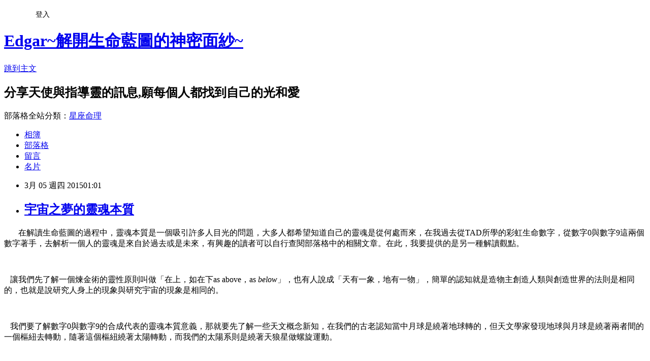

--- FILE ---
content_type: text/html; charset=utf-8
request_url: https://edgar0417.pixnet.net/blog/posts/9412471768
body_size: 30933
content:
<!DOCTYPE html><html lang="zh-TW"><head><meta charSet="utf-8"/><meta name="viewport" content="width=device-width, initial-scale=1"/><link rel="stylesheet" href="https://static.1px.tw/blog-next/_next/static/chunks/b1e52b495cc0137c.css" data-precedence="next"/><link rel="stylesheet" href="/fix.css?v=202601211633" type="text/css" data-precedence="medium"/><link rel="stylesheet" href="https://s3.1px.tw/blog/theme/choc/iframe-popup.css?v=202601211633" type="text/css" data-precedence="medium"/><link rel="stylesheet" href="https://s3.1px.tw/blog/theme/choc/plugins.min.css?v=202601211633" type="text/css" data-precedence="medium"/><link rel="stylesheet" href="https://s3.1px.tw/blog/theme/choc/openid-comment.css?v=202601211633" type="text/css" data-precedence="medium"/><link rel="stylesheet" href="https://s3.1px.tw/blog/theme/choc/style.min.css?v=202601211633" type="text/css" data-precedence="medium"/><link rel="stylesheet" href="https://s3.1px.tw/blog/theme/choc/main.min.css?v=202601211633" type="text/css" data-precedence="medium"/><link rel="stylesheet" href="https://pimg.1px.tw/edgar0417/assets/edgar0417.css?v=202601211633" type="text/css" data-precedence="medium"/><link rel="stylesheet" href="https://s3.1px.tw/blog/theme/choc/author-info.css?v=202601211633" type="text/css" data-precedence="medium"/><link rel="stylesheet" href="https://s3.1px.tw/blog/theme/choc/idlePop.min.css?v=202601211633" type="text/css" data-precedence="medium"/><link rel="preload" as="script" fetchPriority="low" href="https://static.1px.tw/blog-next/_next/static/chunks/94688e2baa9fea03.js"/><script src="https://static.1px.tw/blog-next/_next/static/chunks/41eaa5427c45ebcc.js" async=""></script><script src="https://static.1px.tw/blog-next/_next/static/chunks/e2c6231760bc85bd.js" async=""></script><script src="https://static.1px.tw/blog-next/_next/static/chunks/94bde6376cf279be.js" async=""></script><script src="https://static.1px.tw/blog-next/_next/static/chunks/426b9d9d938a9eb4.js" async=""></script><script src="https://static.1px.tw/blog-next/_next/static/chunks/turbopack-5021d21b4b170dda.js" async=""></script><script src="https://static.1px.tw/blog-next/_next/static/chunks/ff1a16fafef87110.js" async=""></script><script src="https://static.1px.tw/blog-next/_next/static/chunks/e308b2b9ce476a3e.js" async=""></script><script src="https://static.1px.tw/blog-next/_next/static/chunks/2bf79572a40338b7.js" async=""></script><script src="https://static.1px.tw/blog-next/_next/static/chunks/d3c6eed28c1dd8e2.js" async=""></script><script src="https://static.1px.tw/blog-next/_next/static/chunks/d4d39cfc2a072218.js" async=""></script><script src="https://static.1px.tw/blog-next/_next/static/chunks/6a5d72c05b9cd4ba.js" async=""></script><script src="https://static.1px.tw/blog-next/_next/static/chunks/8af6103cf1375f47.js" async=""></script><script src="https://static.1px.tw/blog-next/_next/static/chunks/60d08651d643cedc.js" async=""></script><script src="https://static.1px.tw/blog-next/_next/static/chunks/0ae21416dac1fa83.js" async=""></script><script src="https://static.1px.tw/blog-next/_next/static/chunks/6d1100e43ad18157.js" async=""></script><script src="https://static.1px.tw/blog-next/_next/static/chunks/87eeaf7a3b9005e8.js" async=""></script><script src="https://static.1px.tw/blog-next/_next/static/chunks/ed01c75076819ebd.js" async=""></script><script src="https://static.1px.tw/blog-next/_next/static/chunks/a4df8fc19a9a82e6.js" async=""></script><title>宇宙之夢的靈魂本質</title><meta name="description" content="       在解讀生命藍圖的過程中，靈魂本質是一個吸引許多人目光的問題，大多人都希望知道自己的靈魂是從何處而來，在我過去從TAD所學的彩虹生命數字，從數字0與數字9這兩個數字著手，去解析一個人的靈魂是來自於過去或是未來，有興趣的讀者可以自行查閱部落格中的相關文章。在此，我要提供的是另一種解讀觀點。      讓我們先了解一個煉金術的靈性原則叫做「在上，如在下as above，as below」，也有人說成「天有一象，地有一物」，簡單的認知就是造物主創造人類與創造世界的法則是相同的，也就是說研究人身上的現象與研究宇宙的現象是相同的。"/><meta name="author" content="Edgar~解開生命藍圖的神密面紗~"/><meta name="google-adsense-platform-account" content="pub-2647689032095179"/><meta name="fb:app_id" content="101730233200171"/><link rel="canonical" href="https://edgar0417.pixnet.net/blog/posts/9412471768"/><meta property="og:title" content="宇宙之夢的靈魂本質"/><meta property="og:description" content="       在解讀生命藍圖的過程中，靈魂本質是一個吸引許多人目光的問題，大多人都希望知道自己的靈魂是從何處而來，在我過去從TAD所學的彩虹生命數字，從數字0與數字9這兩個數字著手，去解析一個人的靈魂是來自於過去或是未來，有興趣的讀者可以自行查閱部落格中的相關文章。在此，我要提供的是另一種解讀觀點。      讓我們先了解一個煉金術的靈性原則叫做「在上，如在下as above，as below」，也有人說成「天有一象，地有一物」，簡單的認知就是造物主創造人類與創造世界的法則是相同的，也就是說研究人身上的現象與研究宇宙的現象是相同的。"/><meta property="og:url" content="https://edgar0417.pixnet.net/blog/posts/9412471768"/><meta property="og:image" content="https://s3.1px.tw/blog/common/avatar/blog_cover_light.jpg"/><meta property="og:type" content="article"/><meta name="twitter:card" content="summary_large_image"/><meta name="twitter:title" content="宇宙之夢的靈魂本質"/><meta name="twitter:description" content="       在解讀生命藍圖的過程中，靈魂本質是一個吸引許多人目光的問題，大多人都希望知道自己的靈魂是從何處而來，在我過去從TAD所學的彩虹生命數字，從數字0與數字9這兩個數字著手，去解析一個人的靈魂是來自於過去或是未來，有興趣的讀者可以自行查閱部落格中的相關文章。在此，我要提供的是另一種解讀觀點。      讓我們先了解一個煉金術的靈性原則叫做「在上，如在下as above，as below」，也有人說成「天有一象，地有一物」，簡單的認知就是造物主創造人類與創造世界的法則是相同的，也就是說研究人身上的現象與研究宇宙的現象是相同的。"/><meta name="twitter:image" content="https://s3.1px.tw/blog/common/avatar/blog_cover_light.jpg"/><link rel="icon" href="/favicon.ico?favicon.a62c60e0.ico" sizes="32x32" type="image/x-icon"/><script src="https://static.1px.tw/blog-next/_next/static/chunks/a6dad97d9634a72d.js" noModule=""></script></head><body><!--$--><!--/$--><!--$?--><template id="B:0"></template><!--/$--><script>requestAnimationFrame(function(){$RT=performance.now()});</script><script src="https://static.1px.tw/blog-next/_next/static/chunks/94688e2baa9fea03.js" id="_R_" async=""></script><div hidden id="S:0"><script id="pixnet-vars">
        window.PIXNET = {
          post_id: "9412471768",
          name: "edgar0417",
          user_id: 0,
          blog_id: "4169016",
          display_ads: true,
          ad_options: {"chictrip":false}
        };
      </script><script type="text/javascript" src="https://code.jquery.com/jquery-latest.min.js"></script><script id="json-ld-article-script" type="application/ld+json">{"@context":"https:\u002F\u002Fschema.org","@type":"BlogPosting","isAccessibleForFree":true,"mainEntityOfPage":{"@type":"WebPage","@id":"https:\u002F\u002Fedgar0417.pixnet.net\u002Fblog\u002Fposts\u002F9412471768"},"headline":"宇宙之夢的靈魂本質","description":"       在解讀生命藍圖的過程中，靈魂本質是一個吸引許多人目光的問題，大多人都希望知道自己的靈魂是從何處而來，在我過去從TAD所學的彩虹生命數字，從數字0與數字9這兩個數字著手，去解析一個人的靈魂是來自於過去或是未來，有興趣的讀者可以自行查閱部落格中的相關文章。在此，我要提供的是另一種解讀觀點。\u003Cbr\u003E&#13;  \u003Cbr\u003E&#13;    讓我們先了解一個煉金術的靈性原則叫做「在上，如在下\u003Cspan style=\"font-family: '新細明體','serif';\" lang=\"EN-US\"\u003Eas above\u003C\u002Fspan\u003E\u003Cspan style=\"font-family: '新細明體','serif';\"\u003E，as \u003C\u002Fspan\u003E\u003Cspan style=\"font-family: '新細明體','serif';\" lang=\"EN-US\"\u003Ebelow\u003C\u002Fspan\u003E」，也有人說成「天有一象，地有一物」，簡單的認知就是造物主創造人類與創造世界的法則是相同的，也就是說研究人身上的現象與研究宇宙的現象是相同的。","articleBody":"\u003Cp\u003E\u003Cspan style=\"font-family: '新細明體','serif';\"\u003E&nbsp;&nbsp;&nbsp;&nbsp;&nbsp;&nbsp; 在\u003C\u002Fspan\u003E\u003Cspan style=\"font-family: '新細明體','serif';\"\u003E解讀生命藍圖的過程中，靈魂本質是一個吸引許多人目光的問題，大多人都希望知道自己的靈魂是從何處而來，在我過去從TAD所學的彩虹生命數字，從數字0與數字9這兩個數字著手，去解析一個人的靈魂是來自於過去或是未來，有興趣的讀者可以自行查閱部落格中的相關文章。在此，我要提供的是另一種解讀觀點。\u003C\u002Fspan\u003E\u003C\u002Fp\u003E\r\n\u003Cp\u003E\u003Cspan style=\"font-family: '新細明體','serif';\" lang=\"EN-US\"\u003E&nbsp;\u003C\u002Fspan\u003E\u003C\u002Fp\u003E\r\n\u003Cp\u003E\u003Cspan style=\"font-family: '新細明體','serif';\" lang=\"EN-US\"\u003E&nbsp;&nbsp; \u003C\u002Fspan\u003E\u003Cspan style=\"font-family: '新細明體','serif';\"\u003E讓我們先了解一個煉金術的靈性原則叫做「在上，如在下\u003C\u002Fspan\u003E\u003Cspan class=\"st\"\u003E\u003Cspan style=\"font-family: '新細明體','serif';\" lang=\"EN-US\"\u003Eas above\u003C\u002Fspan\u003E\u003C\u002Fspan\u003E\u003Cspan class=\"st\"\u003E\u003Cspan style=\"font-family: '新細明體','serif';\"\u003E，as \u003C\u002Fspan\u003E\u003C\u002Fspan\u003E\u003Cem\u003E\u003Cspan style=\"font-family: '新細明體','serif';\" lang=\"EN-US\"\u003Ebelow\u003C\u002Fspan\u003E\u003C\u002Fem\u003E\u003Cspan style=\"font-family: '新細明體','serif';\"\u003E」，也有人說成「天有一象，地有一物」，簡單的認知就是造物主創造人類與創造世界的法則是相同的，也就是說研究人身上的現象與研究宇宙的現象是相同的。\u003C\u002Fspan\u003E\u003C\u002Fp\u003E\r\n\u003Cp\u003E&nbsp;\u003C\u002Fp\u003E\r\n\u003Cp\u003E&nbsp;&nbsp; \u003Cspan style=\"font-family: '新細明體','serif';\"\u003E我們要了解數字\u003C\u002Fspan\u003E0\u003Cspan style=\"font-family: '新細明體','serif';\"\u003E與數字\u003C\u002Fspan\u003E9\u003Cspan style=\"font-family: '新細明體','serif';\"\u003E的合成代表的靈魂本質意義\u003C\u002Fspan\u003E\u003Cspan style=\"font-family: '新細明體','serif';\"\u003E，\u003C\u002Fspan\u003E\u003Cspan style=\"font-family: '新細明體','serif';\"\u003E那就要先了解一些天文概念新知\u003C\u002Fspan\u003E\u003Cspan style=\"font-family: '新細明體','serif';\"\u003E，\u003C\u002Fspan\u003E\u003Cspan style=\"font-family: '新細明體','serif';\"\u003E在我們的古老認知當中月球是繞著地球轉的\u003C\u002Fspan\u003E\u003Cspan style=\"font-family: '新細明體','serif';\"\u003E，但天文學家發現地球與月球是繞著兩者間的一個樞紐去轉動，隨著這個樞紐繞著太陽轉動，而我們的太陽系則是繞著天狼星做螺旋運動。\u003C\u002Fspan\u003E\u003C\u002Fp\u003E\r\n\u003Cp\u003E\u003Cspan style=\"font-family: '新細明體','serif';\" lang=\"EN-US\"\u003E&nbsp;\u003C\u002Fspan\u003E\u003C\u002Fp\u003E\r\n\u003Cp\u003E\u003Cspan style=\"font-family: '新細明體','serif';\" lang=\"EN-US\"\u003E&nbsp;&nbsp; \u003C\u002Fspan\u003E\u003Cspan style=\"font-family: '新細明體','serif';\"\u003E數字9是代表夢想顯化的能量是人類所能達成的最高頂點，是一個人對於生命整體課題學習的終點。數字0是指我們身處世界的太陽，從靈性的角度你所處世界圍繞的太陽的層級越高，那麼附屬於這個太陽系的行星體系上的生命，相對的意識層級也會更高。一般認定我們的星球屬於第三次元。\u003C\u002Fspan\u003E\u003C\u002Fp\u003E\r\n\u003Cp\u003E\u003Cspan style=\"font-family: '新細明體','serif';\" lang=\"EN-US\"\u003E&nbsp;&nbsp; \u003C\u002Fspan\u003E\u003C\u002Fp\u003E\r\n\u003Cp\u003E\u003Cspan style=\"font-family: '新細明體','serif';\" lang=\"EN-US\"\u003E&nbsp;&nbsp; \u003C\u002Fspan\u003E\u003Cspan style=\"font-family: '新細明體','serif';\"\u003E有了這個架構之後，我們可以認定先天數有一組0與9的組合是代表你的靈魂曾經學習過來自於我們太陽所衍伸體系的課題並解完成，過去世可能是金星、火星或者是地球上處於靈性高的白銀紀(請參考馬雅人的分類和印度人的歲差運動)，在思想上會獨到的見解與不同的思維模式展現，大多數的人都會攜帶這些來自不同行星的特質，例如：男人來自火星，女人來自金星等說法，這都是太陽系的行星力量在地球上的展現模式之一。\u003C\u002Fspan\u003E\u003C\u002Fp\u003E\r\n\u003Cp\u003E\u003Cspan style=\"font-family: '新細明體','serif';\" lang=\"EN-US\"\u003E&nbsp;&nbsp; \u003Cbr \u002F\u003E&nbsp;&nbsp; \u003C\u002Fspan\u003E\u003Cspan style=\"font-family: '新細明體','serif';\"\u003E當先天數具備兩組0－9的組合時，代表靈魂來自於第五次元，新時代所說的來自星星的孩子和各種特殊的靛藍、水晶和彩虹小孩是類似的同一族群，是來改變人類的生命計畫，提升地球的頻率層級。最後，三組0和9的組合是很稀少的，因此不予討論。\u003C\u002Fspan\u003E\u003C\u002Fp\u003E\r\n\u003Cp\u003E\u003Cspan style=\"font-family: '新細明體','serif';\" lang=\"EN-US\"\u003E&nbsp;&nbsp; \u003C\u002Fspan\u003E\u003C\u002Fp\u003E\r\n\u003Cp\u003E\u003Cspan style=\"font-family: '新細明體','serif';\" lang=\"EN-US\"\u003E&nbsp;&nbsp; \u003C\u002Fspan\u003E\u003Cspan style=\"font-family: '新細明體','serif';\"\u003E讓我們來看看兩組有趣的生命密碼，19\u002F10\u002F1代表此生有機會透過自我省思與心靈的成長成為一名出色的靈性導師，可以像太陽一樣照亮他人的生命道路，幫助他人找回生命藍圖的初衷，並且是以更高層次的角度去幫助他人。\u003Cbr \u002F\u003E\u003Cbr \u002F\u003E&nbsp;&nbsp; 09\u002F9這組密碼則是出現在西元兩千年後出生的小孩，代表他們生命會展現出不同於眾人的特質，最類似的比喻就是各種神話中的英雄人物，以埃及的太陽神荷魯斯的故事最為貼近，帶領人類的意識提升，以光明的方式驅走黑暗。\u003C\u002Fspan\u003E\u003C\u002Fp\u003E","image":[],"author":{"@type":"Person","name":"Edgar~解開生命藍圖的神密面紗~","url":"https:\u002F\u002Fwww.pixnet.net\u002Fpcard\u002Fedgar0417"},"publisher":{"@type":"Organization","name":"Edgar~解開生命藍圖的神密面紗~","logo":{"@type":"ImageObject","url":"https:\u002F\u002Fs3.1px.tw\u002Fblog\u002Fcommon\u002Favatar\u002Fblog_cover_light.jpg"}},"datePublished":"2015-03-04T17:01:06.000Z","dateModified":"","keywords":[],"articleSection":"列木里亞人系列"}</script><template id="P:1"></template><template id="P:2"></template><template id="P:3"></template><section aria-label="Notifications alt+T" tabindex="-1" aria-live="polite" aria-relevant="additions text" aria-atomic="false"></section></div><script>(self.__next_f=self.__next_f||[]).push([0])</script><script>self.__next_f.push([1,"1:\"$Sreact.fragment\"\n3:I[39756,[\"https://static.1px.tw/blog-next/_next/static/chunks/ff1a16fafef87110.js\",\"https://static.1px.tw/blog-next/_next/static/chunks/e308b2b9ce476a3e.js\"],\"default\"]\n4:I[53536,[\"https://static.1px.tw/blog-next/_next/static/chunks/ff1a16fafef87110.js\",\"https://static.1px.tw/blog-next/_next/static/chunks/e308b2b9ce476a3e.js\"],\"default\"]\n6:I[97367,[\"https://static.1px.tw/blog-next/_next/static/chunks/ff1a16fafef87110.js\",\"https://static.1px.tw/blog-next/_next/static/chunks/e308b2b9ce476a3e.js\"],\"OutletBoundary\"]\n8:I[97367,[\"https://static.1px.tw/blog-next/_next/static/chunks/ff1a16fafef87110.js\",\"https://static.1px.tw/blog-next/_next/static/chunks/e308b2b9ce476a3e.js\"],\"ViewportBoundary\"]\na:I[97367,[\"https://static.1px.tw/blog-next/_next/static/chunks/ff1a16fafef87110.js\",\"https://static.1px.tw/blog-next/_next/static/chunks/e308b2b9ce476a3e.js\"],\"MetadataBoundary\"]\nc:I[63491,[\"https://static.1px.tw/blog-next/_next/static/chunks/2bf79572a40338b7.js\",\"https://static.1px.tw/blog-next/_next/static/chunks/d3c6eed28c1dd8e2.js\"],\"default\"]\n:HL[\"https://static.1px.tw/blog-next/_next/static/chunks/b1e52b495cc0137c.css\",\"style\"]\n"])</script><script>self.__next_f.push([1,"0:{\"P\":null,\"b\":\"Fh5CEL29DpBu-3dUnujtG\",\"c\":[\"\",\"blog\",\"posts\",\"9412471768\"],\"q\":\"\",\"i\":false,\"f\":[[[\"\",{\"children\":[\"blog\",{\"children\":[\"posts\",{\"children\":[[\"id\",\"9412471768\",\"d\"],{\"children\":[\"__PAGE__\",{}]}]}]}]},\"$undefined\",\"$undefined\",true],[[\"$\",\"$1\",\"c\",{\"children\":[[[\"$\",\"script\",\"script-0\",{\"src\":\"https://static.1px.tw/blog-next/_next/static/chunks/d4d39cfc2a072218.js\",\"async\":true,\"nonce\":\"$undefined\"}],[\"$\",\"script\",\"script-1\",{\"src\":\"https://static.1px.tw/blog-next/_next/static/chunks/6a5d72c05b9cd4ba.js\",\"async\":true,\"nonce\":\"$undefined\"}],[\"$\",\"script\",\"script-2\",{\"src\":\"https://static.1px.tw/blog-next/_next/static/chunks/8af6103cf1375f47.js\",\"async\":true,\"nonce\":\"$undefined\"}]],\"$L2\"]}],{\"children\":[[\"$\",\"$1\",\"c\",{\"children\":[null,[\"$\",\"$L3\",null,{\"parallelRouterKey\":\"children\",\"error\":\"$undefined\",\"errorStyles\":\"$undefined\",\"errorScripts\":\"$undefined\",\"template\":[\"$\",\"$L4\",null,{}],\"templateStyles\":\"$undefined\",\"templateScripts\":\"$undefined\",\"notFound\":\"$undefined\",\"forbidden\":\"$undefined\",\"unauthorized\":\"$undefined\"}]]}],{\"children\":[[\"$\",\"$1\",\"c\",{\"children\":[null,[\"$\",\"$L3\",null,{\"parallelRouterKey\":\"children\",\"error\":\"$undefined\",\"errorStyles\":\"$undefined\",\"errorScripts\":\"$undefined\",\"template\":[\"$\",\"$L4\",null,{}],\"templateStyles\":\"$undefined\",\"templateScripts\":\"$undefined\",\"notFound\":\"$undefined\",\"forbidden\":\"$undefined\",\"unauthorized\":\"$undefined\"}]]}],{\"children\":[[\"$\",\"$1\",\"c\",{\"children\":[null,[\"$\",\"$L3\",null,{\"parallelRouterKey\":\"children\",\"error\":\"$undefined\",\"errorStyles\":\"$undefined\",\"errorScripts\":\"$undefined\",\"template\":[\"$\",\"$L4\",null,{}],\"templateStyles\":\"$undefined\",\"templateScripts\":\"$undefined\",\"notFound\":\"$undefined\",\"forbidden\":\"$undefined\",\"unauthorized\":\"$undefined\"}]]}],{\"children\":[[\"$\",\"$1\",\"c\",{\"children\":[\"$L5\",[[\"$\",\"link\",\"0\",{\"rel\":\"stylesheet\",\"href\":\"https://static.1px.tw/blog-next/_next/static/chunks/b1e52b495cc0137c.css\",\"precedence\":\"next\",\"crossOrigin\":\"$undefined\",\"nonce\":\"$undefined\"}],[\"$\",\"script\",\"script-0\",{\"src\":\"https://static.1px.tw/blog-next/_next/static/chunks/0ae21416dac1fa83.js\",\"async\":true,\"nonce\":\"$undefined\"}],[\"$\",\"script\",\"script-1\",{\"src\":\"https://static.1px.tw/blog-next/_next/static/chunks/6d1100e43ad18157.js\",\"async\":true,\"nonce\":\"$undefined\"}],[\"$\",\"script\",\"script-2\",{\"src\":\"https://static.1px.tw/blog-next/_next/static/chunks/87eeaf7a3b9005e8.js\",\"async\":true,\"nonce\":\"$undefined\"}],[\"$\",\"script\",\"script-3\",{\"src\":\"https://static.1px.tw/blog-next/_next/static/chunks/ed01c75076819ebd.js\",\"async\":true,\"nonce\":\"$undefined\"}],[\"$\",\"script\",\"script-4\",{\"src\":\"https://static.1px.tw/blog-next/_next/static/chunks/a4df8fc19a9a82e6.js\",\"async\":true,\"nonce\":\"$undefined\"}]],[\"$\",\"$L6\",null,{\"children\":\"$@7\"}]]}],{},null,false,false]},null,false,false]},null,false,false]},null,false,false]},null,false,false],[\"$\",\"$1\",\"h\",{\"children\":[null,[\"$\",\"$L8\",null,{\"children\":\"$@9\"}],[\"$\",\"$La\",null,{\"children\":\"$@b\"}],null]}],false]],\"m\":\"$undefined\",\"G\":[\"$c\",[]],\"S\":false}\n"])</script><script>self.__next_f.push([1,"9:[[\"$\",\"meta\",\"0\",{\"charSet\":\"utf-8\"}],[\"$\",\"meta\",\"1\",{\"name\":\"viewport\",\"content\":\"width=device-width, initial-scale=1\"}]]\n"])</script><script>self.__next_f.push([1,"d:I[79520,[\"https://static.1px.tw/blog-next/_next/static/chunks/d4d39cfc2a072218.js\",\"https://static.1px.tw/blog-next/_next/static/chunks/6a5d72c05b9cd4ba.js\",\"https://static.1px.tw/blog-next/_next/static/chunks/8af6103cf1375f47.js\"],\"\"]\n10:I[2352,[\"https://static.1px.tw/blog-next/_next/static/chunks/d4d39cfc2a072218.js\",\"https://static.1px.tw/blog-next/_next/static/chunks/6a5d72c05b9cd4ba.js\",\"https://static.1px.tw/blog-next/_next/static/chunks/8af6103cf1375f47.js\"],\"AdultWarningModal\"]\n11:I[69182,[\"https://static.1px.tw/blog-next/_next/static/chunks/d4d39cfc2a072218.js\",\"https://static.1px.tw/blog-next/_next/static/chunks/6a5d72c05b9cd4ba.js\",\"https://static.1px.tw/blog-next/_next/static/chunks/8af6103cf1375f47.js\"],\"HydrationComplete\"]\n12:I[12985,[\"https://static.1px.tw/blog-next/_next/static/chunks/d4d39cfc2a072218.js\",\"https://static.1px.tw/blog-next/_next/static/chunks/6a5d72c05b9cd4ba.js\",\"https://static.1px.tw/blog-next/_next/static/chunks/8af6103cf1375f47.js\"],\"NuqsAdapter\"]\n13:I[82782,[\"https://static.1px.tw/blog-next/_next/static/chunks/d4d39cfc2a072218.js\",\"https://static.1px.tw/blog-next/_next/static/chunks/6a5d72c05b9cd4ba.js\",\"https://static.1px.tw/blog-next/_next/static/chunks/8af6103cf1375f47.js\"],\"RefineContext\"]\n14:I[29306,[\"https://static.1px.tw/blog-next/_next/static/chunks/d4d39cfc2a072218.js\",\"https://static.1px.tw/blog-next/_next/static/chunks/6a5d72c05b9cd4ba.js\",\"https://static.1px.tw/blog-next/_next/static/chunks/8af6103cf1375f47.js\",\"https://static.1px.tw/blog-next/_next/static/chunks/60d08651d643cedc.js\",\"https://static.1px.tw/blog-next/_next/static/chunks/d3c6eed28c1dd8e2.js\"],\"default\"]\n2:[\"$\",\"html\",null,{\"lang\":\"zh-TW\",\"children\":[[\"$\",\"$Ld\",null,{\"id\":\"google-tag-manager\",\"strategy\":\"afterInteractive\",\"children\":\"\\n(function(w,d,s,l,i){w[l]=w[l]||[];w[l].push({'gtm.start':\\nnew Date().getTime(),event:'gtm.js'});var f=d.getElementsByTagName(s)[0],\\nj=d.createElement(s),dl=l!='dataLayer'?'\u0026l='+l:'';j.async=true;j.src=\\n'https://www.googletagmanager.com/gtm.js?id='+i+dl;f.parentNode.insertBefore(j,f);\\n})(window,document,'script','dataLayer','GTM-TRLQMPKX');\\n  \"}],\"$Le\",\"$Lf\",[\"$\",\"body\",null,{\"children\":[[\"$\",\"$L10\",null,{\"display\":false}],[\"$\",\"$L11\",null,{}],[\"$\",\"$L12\",null,{\"children\":[\"$\",\"$L13\",null,{\"children\":[\"$\",\"$L3\",null,{\"parallelRouterKey\":\"children\",\"error\":\"$undefined\",\"errorStyles\":\"$undefined\",\"errorScripts\":\"$undefined\",\"template\":[\"$\",\"$L4\",null,{}],\"templateStyles\":\"$undefined\",\"templateScripts\":\"$undefined\",\"notFound\":[[\"$\",\"$L14\",null,{}],[]],\"forbidden\":\"$undefined\",\"unauthorized\":\"$undefined\"}]}]}]]}]]}]\n"])</script><script>self.__next_f.push([1,"e:null\nf:null\n"])</script><script>self.__next_f.push([1,"16:I[27201,[\"https://static.1px.tw/blog-next/_next/static/chunks/ff1a16fafef87110.js\",\"https://static.1px.tw/blog-next/_next/static/chunks/e308b2b9ce476a3e.js\"],\"IconMark\"]\n5:[[\"$\",\"script\",null,{\"id\":\"pixnet-vars\",\"children\":\"\\n        window.PIXNET = {\\n          post_id: \\\"9412471768\\\",\\n          name: \\\"edgar0417\\\",\\n          user_id: 0,\\n          blog_id: \\\"4169016\\\",\\n          display_ads: true,\\n          ad_options: {\\\"chictrip\\\":false}\\n        };\\n      \"}],\"$L15\"]\n"])</script><script>self.__next_f.push([1,"b:[[\"$\",\"title\",\"0\",{\"children\":\"宇宙之夢的靈魂本質\"}],[\"$\",\"meta\",\"1\",{\"name\":\"description\",\"content\":\"       在解讀生命藍圖的過程中，靈魂本質是一個吸引許多人目光的問題，大多人都希望知道自己的靈魂是從何處而來，在我過去從TAD所學的彩虹生命數字，從數字0與數字9這兩個數字著手，去解析一個人的靈魂是來自於過去或是未來，有興趣的讀者可以自行查閱部落格中的相關文章。在此，我要提供的是另一種解讀觀點。\\r  \\r    讓我們先了解一個煉金術的靈性原則叫做「在上，如在下as above，as below」，也有人說成「天有一象，地有一物」，簡單的認知就是造物主創造人類與創造世界的法則是相同的，也就是說研究人身上的現象與研究宇宙的現象是相同的。\"}],[\"$\",\"meta\",\"2\",{\"name\":\"author\",\"content\":\"Edgar~解開生命藍圖的神密面紗~\"}],[\"$\",\"meta\",\"3\",{\"name\":\"google-adsense-platform-account\",\"content\":\"pub-2647689032095179\"}],[\"$\",\"meta\",\"4\",{\"name\":\"fb:app_id\",\"content\":\"101730233200171\"}],[\"$\",\"link\",\"5\",{\"rel\":\"canonical\",\"href\":\"https://edgar0417.pixnet.net/blog/posts/9412471768\"}],[\"$\",\"meta\",\"6\",{\"property\":\"og:title\",\"content\":\"宇宙之夢的靈魂本質\"}],[\"$\",\"meta\",\"7\",{\"property\":\"og:description\",\"content\":\"       在解讀生命藍圖的過程中，靈魂本質是一個吸引許多人目光的問題，大多人都希望知道自己的靈魂是從何處而來，在我過去從TAD所學的彩虹生命數字，從數字0與數字9這兩個數字著手，去解析一個人的靈魂是來自於過去或是未來，有興趣的讀者可以自行查閱部落格中的相關文章。在此，我要提供的是另一種解讀觀點。\\r  \\r    讓我們先了解一個煉金術的靈性原則叫做「在上，如在下as above，as below」，也有人說成「天有一象，地有一物」，簡單的認知就是造物主創造人類與創造世界的法則是相同的，也就是說研究人身上的現象與研究宇宙的現象是相同的。\"}],[\"$\",\"meta\",\"8\",{\"property\":\"og:url\",\"content\":\"https://edgar0417.pixnet.net/blog/posts/9412471768\"}],[\"$\",\"meta\",\"9\",{\"property\":\"og:image\",\"content\":\"https://s3.1px.tw/blog/common/avatar/blog_cover_light.jpg\"}],[\"$\",\"meta\",\"10\",{\"property\":\"og:type\",\"content\":\"article\"}],[\"$\",\"meta\",\"11\",{\"name\":\"twitter:card\",\"content\":\"summary_large_image\"}],[\"$\",\"meta\",\"12\",{\"name\":\"twitter:title\",\"content\":\"宇宙之夢的靈魂本質\"}],[\"$\",\"meta\",\"13\",{\"name\":\"twitter:description\",\"content\":\"       在解讀生命藍圖的過程中，靈魂本質是一個吸引許多人目光的問題，大多人都希望知道自己的靈魂是從何處而來，在我過去從TAD所學的彩虹生命數字，從數字0與數字9這兩個數字著手，去解析一個人的靈魂是來自於過去或是未來，有興趣的讀者可以自行查閱部落格中的相關文章。在此，我要提供的是另一種解讀觀點。\\r  \\r    讓我們先了解一個煉金術的靈性原則叫做「在上，如在下as above，as below」，也有人說成「天有一象，地有一物」，簡單的認知就是造物主創造人類與創造世界的法則是相同的，也就是說研究人身上的現象與研究宇宙的現象是相同的。\"}],[\"$\",\"meta\",\"14\",{\"name\":\"twitter:image\",\"content\":\"https://s3.1px.tw/blog/common/avatar/blog_cover_light.jpg\"}],[\"$\",\"link\",\"15\",{\"rel\":\"icon\",\"href\":\"/favicon.ico?favicon.a62c60e0.ico\",\"sizes\":\"32x32\",\"type\":\"image/x-icon\"}],[\"$\",\"$L16\",\"16\",{}]]\n"])</script><script>self.__next_f.push([1,"7:null\n"])</script><script>self.__next_f.push([1,":HL[\"/fix.css?v=202601211633\",\"style\",{\"type\":\"text/css\"}]\n:HL[\"https://s3.1px.tw/blog/theme/choc/iframe-popup.css?v=202601211633\",\"style\",{\"type\":\"text/css\"}]\n:HL[\"https://s3.1px.tw/blog/theme/choc/plugins.min.css?v=202601211633\",\"style\",{\"type\":\"text/css\"}]\n:HL[\"https://s3.1px.tw/blog/theme/choc/openid-comment.css?v=202601211633\",\"style\",{\"type\":\"text/css\"}]\n:HL[\"https://s3.1px.tw/blog/theme/choc/style.min.css?v=202601211633\",\"style\",{\"type\":\"text/css\"}]\n:HL[\"https://s3.1px.tw/blog/theme/choc/main.min.css?v=202601211633\",\"style\",{\"type\":\"text/css\"}]\n:HL[\"https://pimg.1px.tw/edgar0417/assets/edgar0417.css?v=202601211633\",\"style\",{\"type\":\"text/css\"}]\n:HL[\"https://s3.1px.tw/blog/theme/choc/author-info.css?v=202601211633\",\"style\",{\"type\":\"text/css\"}]\n:HL[\"https://s3.1px.tw/blog/theme/choc/idlePop.min.css?v=202601211633\",\"style\",{\"type\":\"text/css\"}]\n17:T1fe7,"])</script><script>self.__next_f.push([1,"{\"@context\":\"https:\\u002F\\u002Fschema.org\",\"@type\":\"BlogPosting\",\"isAccessibleForFree\":true,\"mainEntityOfPage\":{\"@type\":\"WebPage\",\"@id\":\"https:\\u002F\\u002Fedgar0417.pixnet.net\\u002Fblog\\u002Fposts\\u002F9412471768\"},\"headline\":\"宇宙之夢的靈魂本質\",\"description\":\"       在解讀生命藍圖的過程中，靈魂本質是一個吸引許多人目光的問題，大多人都希望知道自己的靈魂是從何處而來，在我過去從TAD所學的彩虹生命數字，從數字0與數字9這兩個數字著手，去解析一個人的靈魂是來自於過去或是未來，有興趣的讀者可以自行查閱部落格中的相關文章。在此，我要提供的是另一種解讀觀點。\\u003Cbr\\u003E\u0026#13;  \\u003Cbr\\u003E\u0026#13;    讓我們先了解一個煉金術的靈性原則叫做「在上，如在下\\u003Cspan style=\\\"font-family: '新細明體','serif';\\\" lang=\\\"EN-US\\\"\\u003Eas above\\u003C\\u002Fspan\\u003E\\u003Cspan style=\\\"font-family: '新細明體','serif';\\\"\\u003E，as \\u003C\\u002Fspan\\u003E\\u003Cspan style=\\\"font-family: '新細明體','serif';\\\" lang=\\\"EN-US\\\"\\u003Ebelow\\u003C\\u002Fspan\\u003E」，也有人說成「天有一象，地有一物」，簡單的認知就是造物主創造人類與創造世界的法則是相同的，也就是說研究人身上的現象與研究宇宙的現象是相同的。\",\"articleBody\":\"\\u003Cp\\u003E\\u003Cspan style=\\\"font-family: '新細明體','serif';\\\"\\u003E\u0026nbsp;\u0026nbsp;\u0026nbsp;\u0026nbsp;\u0026nbsp;\u0026nbsp; 在\\u003C\\u002Fspan\\u003E\\u003Cspan style=\\\"font-family: '新細明體','serif';\\\"\\u003E解讀生命藍圖的過程中，靈魂本質是一個吸引許多人目光的問題，大多人都希望知道自己的靈魂是從何處而來，在我過去從TAD所學的彩虹生命數字，從數字0與數字9這兩個數字著手，去解析一個人的靈魂是來自於過去或是未來，有興趣的讀者可以自行查閱部落格中的相關文章。在此，我要提供的是另一種解讀觀點。\\u003C\\u002Fspan\\u003E\\u003C\\u002Fp\\u003E\\r\\n\\u003Cp\\u003E\\u003Cspan style=\\\"font-family: '新細明體','serif';\\\" lang=\\\"EN-US\\\"\\u003E\u0026nbsp;\\u003C\\u002Fspan\\u003E\\u003C\\u002Fp\\u003E\\r\\n\\u003Cp\\u003E\\u003Cspan style=\\\"font-family: '新細明體','serif';\\\" lang=\\\"EN-US\\\"\\u003E\u0026nbsp;\u0026nbsp; \\u003C\\u002Fspan\\u003E\\u003Cspan style=\\\"font-family: '新細明體','serif';\\\"\\u003E讓我們先了解一個煉金術的靈性原則叫做「在上，如在下\\u003C\\u002Fspan\\u003E\\u003Cspan class=\\\"st\\\"\\u003E\\u003Cspan style=\\\"font-family: '新細明體','serif';\\\" lang=\\\"EN-US\\\"\\u003Eas above\\u003C\\u002Fspan\\u003E\\u003C\\u002Fspan\\u003E\\u003Cspan class=\\\"st\\\"\\u003E\\u003Cspan style=\\\"font-family: '新細明體','serif';\\\"\\u003E，as \\u003C\\u002Fspan\\u003E\\u003C\\u002Fspan\\u003E\\u003Cem\\u003E\\u003Cspan style=\\\"font-family: '新細明體','serif';\\\" lang=\\\"EN-US\\\"\\u003Ebelow\\u003C\\u002Fspan\\u003E\\u003C\\u002Fem\\u003E\\u003Cspan style=\\\"font-family: '新細明體','serif';\\\"\\u003E」，也有人說成「天有一象，地有一物」，簡單的認知就是造物主創造人類與創造世界的法則是相同的，也就是說研究人身上的現象與研究宇宙的現象是相同的。\\u003C\\u002Fspan\\u003E\\u003C\\u002Fp\\u003E\\r\\n\\u003Cp\\u003E\u0026nbsp;\\u003C\\u002Fp\\u003E\\r\\n\\u003Cp\\u003E\u0026nbsp;\u0026nbsp; \\u003Cspan style=\\\"font-family: '新細明體','serif';\\\"\\u003E我們要了解數字\\u003C\\u002Fspan\\u003E0\\u003Cspan style=\\\"font-family: '新細明體','serif';\\\"\\u003E與數字\\u003C\\u002Fspan\\u003E9\\u003Cspan style=\\\"font-family: '新細明體','serif';\\\"\\u003E的合成代表的靈魂本質意義\\u003C\\u002Fspan\\u003E\\u003Cspan style=\\\"font-family: '新細明體','serif';\\\"\\u003E，\\u003C\\u002Fspan\\u003E\\u003Cspan style=\\\"font-family: '新細明體','serif';\\\"\\u003E那就要先了解一些天文概念新知\\u003C\\u002Fspan\\u003E\\u003Cspan style=\\\"font-family: '新細明體','serif';\\\"\\u003E，\\u003C\\u002Fspan\\u003E\\u003Cspan style=\\\"font-family: '新細明體','serif';\\\"\\u003E在我們的古老認知當中月球是繞著地球轉的\\u003C\\u002Fspan\\u003E\\u003Cspan style=\\\"font-family: '新細明體','serif';\\\"\\u003E，但天文學家發現地球與月球是繞著兩者間的一個樞紐去轉動，隨著這個樞紐繞著太陽轉動，而我們的太陽系則是繞著天狼星做螺旋運動。\\u003C\\u002Fspan\\u003E\\u003C\\u002Fp\\u003E\\r\\n\\u003Cp\\u003E\\u003Cspan style=\\\"font-family: '新細明體','serif';\\\" lang=\\\"EN-US\\\"\\u003E\u0026nbsp;\\u003C\\u002Fspan\\u003E\\u003C\\u002Fp\\u003E\\r\\n\\u003Cp\\u003E\\u003Cspan style=\\\"font-family: '新細明體','serif';\\\" lang=\\\"EN-US\\\"\\u003E\u0026nbsp;\u0026nbsp; \\u003C\\u002Fspan\\u003E\\u003Cspan style=\\\"font-family: '新細明體','serif';\\\"\\u003E數字9是代表夢想顯化的能量是人類所能達成的最高頂點，是一個人對於生命整體課題學習的終點。數字0是指我們身處世界的太陽，從靈性的角度你所處世界圍繞的太陽的層級越高，那麼附屬於這個太陽系的行星體系上的生命，相對的意識層級也會更高。一般認定我們的星球屬於第三次元。\\u003C\\u002Fspan\\u003E\\u003C\\u002Fp\\u003E\\r\\n\\u003Cp\\u003E\\u003Cspan style=\\\"font-family: '新細明體','serif';\\\" lang=\\\"EN-US\\\"\\u003E\u0026nbsp;\u0026nbsp; \\u003C\\u002Fspan\\u003E\\u003C\\u002Fp\\u003E\\r\\n\\u003Cp\\u003E\\u003Cspan style=\\\"font-family: '新細明體','serif';\\\" lang=\\\"EN-US\\\"\\u003E\u0026nbsp;\u0026nbsp; \\u003C\\u002Fspan\\u003E\\u003Cspan style=\\\"font-family: '新細明體','serif';\\\"\\u003E有了這個架構之後，我們可以認定先天數有一組0與9的組合是代表你的靈魂曾經學習過來自於我們太陽所衍伸體系的課題並解完成，過去世可能是金星、火星或者是地球上處於靈性高的白銀紀(請參考馬雅人的分類和印度人的歲差運動)，在思想上會獨到的見解與不同的思維模式展現，大多數的人都會攜帶這些來自不同行星的特質，例如：男人來自火星，女人來自金星等說法，這都是太陽系的行星力量在地球上的展現模式之一。\\u003C\\u002Fspan\\u003E\\u003C\\u002Fp\\u003E\\r\\n\\u003Cp\\u003E\\u003Cspan style=\\\"font-family: '新細明體','serif';\\\" lang=\\\"EN-US\\\"\\u003E\u0026nbsp;\u0026nbsp; \\u003Cbr \\u002F\\u003E\u0026nbsp;\u0026nbsp; \\u003C\\u002Fspan\\u003E\\u003Cspan style=\\\"font-family: '新細明體','serif';\\\"\\u003E當先天數具備兩組0－9的組合時，代表靈魂來自於第五次元，新時代所說的來自星星的孩子和各種特殊的靛藍、水晶和彩虹小孩是類似的同一族群，是來改變人類的生命計畫，提升地球的頻率層級。最後，三組0和9的組合是很稀少的，因此不予討論。\\u003C\\u002Fspan\\u003E\\u003C\\u002Fp\\u003E\\r\\n\\u003Cp\\u003E\\u003Cspan style=\\\"font-family: '新細明體','serif';\\\" lang=\\\"EN-US\\\"\\u003E\u0026nbsp;\u0026nbsp; \\u003C\\u002Fspan\\u003E\\u003C\\u002Fp\\u003E\\r\\n\\u003Cp\\u003E\\u003Cspan style=\\\"font-family: '新細明體','serif';\\\" lang=\\\"EN-US\\\"\\u003E\u0026nbsp;\u0026nbsp; \\u003C\\u002Fspan\\u003E\\u003Cspan style=\\\"font-family: '新細明體','serif';\\\"\\u003E讓我們來看看兩組有趣的生命密碼，19\\u002F10\\u002F1代表此生有機會透過自我省思與心靈的成長成為一名出色的靈性導師，可以像太陽一樣照亮他人的生命道路，幫助他人找回生命藍圖的初衷，並且是以更高層次的角度去幫助他人。\\u003Cbr \\u002F\\u003E\\u003Cbr \\u002F\\u003E\u0026nbsp;\u0026nbsp; 09\\u002F9這組密碼則是出現在西元兩千年後出生的小孩，代表他們生命會展現出不同於眾人的特質，最類似的比喻就是各種神話中的英雄人物，以埃及的太陽神荷魯斯的故事最為貼近，帶領人類的意識提升，以光明的方式驅走黑暗。\\u003C\\u002Fspan\\u003E\\u003C\\u002Fp\\u003E\",\"image\":[],\"author\":{\"@type\":\"Person\",\"name\":\"Edgar~解開生命藍圖的神密面紗~\",\"url\":\"https:\\u002F\\u002Fwww.pixnet.net\\u002Fpcard\\u002Fedgar0417\"},\"publisher\":{\"@type\":\"Organization\",\"name\":\"Edgar~解開生命藍圖的神密面紗~\",\"logo\":{\"@type\":\"ImageObject\",\"url\":\"https:\\u002F\\u002Fs3.1px.tw\\u002Fblog\\u002Fcommon\\u002Favatar\\u002Fblog_cover_light.jpg\"}},\"datePublished\":\"2015-03-04T17:01:06.000Z\",\"dateModified\":\"\",\"keywords\":[],\"articleSection\":\"列木里亞人系列\"}"])</script><script>self.__next_f.push([1,"15:[[[[\"$\",\"link\",\"/fix.css?v=202601211633\",{\"rel\":\"stylesheet\",\"href\":\"/fix.css?v=202601211633\",\"type\":\"text/css\",\"precedence\":\"medium\"}],[\"$\",\"link\",\"https://s3.1px.tw/blog/theme/choc/iframe-popup.css?v=202601211633\",{\"rel\":\"stylesheet\",\"href\":\"https://s3.1px.tw/blog/theme/choc/iframe-popup.css?v=202601211633\",\"type\":\"text/css\",\"precedence\":\"medium\"}],[\"$\",\"link\",\"https://s3.1px.tw/blog/theme/choc/plugins.min.css?v=202601211633\",{\"rel\":\"stylesheet\",\"href\":\"https://s3.1px.tw/blog/theme/choc/plugins.min.css?v=202601211633\",\"type\":\"text/css\",\"precedence\":\"medium\"}],[\"$\",\"link\",\"https://s3.1px.tw/blog/theme/choc/openid-comment.css?v=202601211633\",{\"rel\":\"stylesheet\",\"href\":\"https://s3.1px.tw/blog/theme/choc/openid-comment.css?v=202601211633\",\"type\":\"text/css\",\"precedence\":\"medium\"}],[\"$\",\"link\",\"https://s3.1px.tw/blog/theme/choc/style.min.css?v=202601211633\",{\"rel\":\"stylesheet\",\"href\":\"https://s3.1px.tw/blog/theme/choc/style.min.css?v=202601211633\",\"type\":\"text/css\",\"precedence\":\"medium\"}],[\"$\",\"link\",\"https://s3.1px.tw/blog/theme/choc/main.min.css?v=202601211633\",{\"rel\":\"stylesheet\",\"href\":\"https://s3.1px.tw/blog/theme/choc/main.min.css?v=202601211633\",\"type\":\"text/css\",\"precedence\":\"medium\"}],[\"$\",\"link\",\"https://pimg.1px.tw/edgar0417/assets/edgar0417.css?v=202601211633\",{\"rel\":\"stylesheet\",\"href\":\"https://pimg.1px.tw/edgar0417/assets/edgar0417.css?v=202601211633\",\"type\":\"text/css\",\"precedence\":\"medium\"}],[\"$\",\"link\",\"https://s3.1px.tw/blog/theme/choc/author-info.css?v=202601211633\",{\"rel\":\"stylesheet\",\"href\":\"https://s3.1px.tw/blog/theme/choc/author-info.css?v=202601211633\",\"type\":\"text/css\",\"precedence\":\"medium\"}],[\"$\",\"link\",\"https://s3.1px.tw/blog/theme/choc/idlePop.min.css?v=202601211633\",{\"rel\":\"stylesheet\",\"href\":\"https://s3.1px.tw/blog/theme/choc/idlePop.min.css?v=202601211633\",\"type\":\"text/css\",\"precedence\":\"medium\"}]],[\"$\",\"script\",null,{\"type\":\"text/javascript\",\"src\":\"https://code.jquery.com/jquery-latest.min.js\"}]],[[\"$\",\"script\",null,{\"id\":\"json-ld-article-script\",\"type\":\"application/ld+json\",\"dangerouslySetInnerHTML\":{\"__html\":\"$17\"}}],\"$L18\"],\"$L19\",\"$L1a\"]\n"])</script><script>self.__next_f.push([1,"1b:I[5479,[\"https://static.1px.tw/blog-next/_next/static/chunks/d4d39cfc2a072218.js\",\"https://static.1px.tw/blog-next/_next/static/chunks/6a5d72c05b9cd4ba.js\",\"https://static.1px.tw/blog-next/_next/static/chunks/8af6103cf1375f47.js\",\"https://static.1px.tw/blog-next/_next/static/chunks/0ae21416dac1fa83.js\",\"https://static.1px.tw/blog-next/_next/static/chunks/6d1100e43ad18157.js\",\"https://static.1px.tw/blog-next/_next/static/chunks/87eeaf7a3b9005e8.js\",\"https://static.1px.tw/blog-next/_next/static/chunks/ed01c75076819ebd.js\",\"https://static.1px.tw/blog-next/_next/static/chunks/a4df8fc19a9a82e6.js\"],\"default\"]\n1c:I[38045,[\"https://static.1px.tw/blog-next/_next/static/chunks/d4d39cfc2a072218.js\",\"https://static.1px.tw/blog-next/_next/static/chunks/6a5d72c05b9cd4ba.js\",\"https://static.1px.tw/blog-next/_next/static/chunks/8af6103cf1375f47.js\",\"https://static.1px.tw/blog-next/_next/static/chunks/0ae21416dac1fa83.js\",\"https://static.1px.tw/blog-next/_next/static/chunks/6d1100e43ad18157.js\",\"https://static.1px.tw/blog-next/_next/static/chunks/87eeaf7a3b9005e8.js\",\"https://static.1px.tw/blog-next/_next/static/chunks/ed01c75076819ebd.js\",\"https://static.1px.tw/blog-next/_next/static/chunks/a4df8fc19a9a82e6.js\"],\"ArticleHead\"]\n18:[\"$\",\"script\",null,{\"id\":\"json-ld-breadcrumb-script\",\"type\":\"application/ld+json\",\"dangerouslySetInnerHTML\":{\"__html\":\"{\\\"@context\\\":\\\"https:\\\\u002F\\\\u002Fschema.org\\\",\\\"@type\\\":\\\"BreadcrumbList\\\",\\\"itemListElement\\\":[{\\\"@type\\\":\\\"ListItem\\\",\\\"position\\\":1,\\\"name\\\":\\\"首頁\\\",\\\"item\\\":\\\"https:\\\\u002F\\\\u002Fedgar0417.pixnet.net\\\"},{\\\"@type\\\":\\\"ListItem\\\",\\\"position\\\":2,\\\"name\\\":\\\"部落格\\\",\\\"item\\\":\\\"https:\\\\u002F\\\\u002Fedgar0417.pixnet.net\\\\u002Fblog\\\"},{\\\"@type\\\":\\\"ListItem\\\",\\\"position\\\":3,\\\"name\\\":\\\"文章\\\",\\\"item\\\":\\\"https:\\\\u002F\\\\u002Fedgar0417.pixnet.net\\\\u002Fblog\\\\u002Fposts\\\"},{\\\"@type\\\":\\\"ListItem\\\",\\\"position\\\":4,\\\"name\\\":\\\"宇宙之夢的靈魂本質\\\",\\\"item\\\":\\\"https:\\\\u002F\\\\u002Fedgar0417.pixnet.net\\\\u002Fblog\\\\u002Fposts\\\\u002F9412471768\\\"}]}\"}}]\n1d:T13d9,"])</script><script>self.__next_f.push([1,"\u003cp\u003e\u003cspan style=\"font-family: '新細明體','serif';\"\u003e\u0026nbsp;\u0026nbsp;\u0026nbsp;\u0026nbsp;\u0026nbsp;\u0026nbsp; 在\u003c/span\u003e\u003cspan style=\"font-family: '新細明體','serif';\"\u003e解讀生命藍圖的過程中，靈魂本質是一個吸引許多人目光的問題，大多人都希望知道自己的靈魂是從何處而來，在我過去從TAD所學的彩虹生命數字，從數字0與數字9這兩個數字著手，去解析一個人的靈魂是來自於過去或是未來，有興趣的讀者可以自行查閱部落格中的相關文章。在此，我要提供的是另一種解讀觀點。\u003c/span\u003e\u003c/p\u003e\r\n\u003cp\u003e\u003cspan style=\"font-family: '新細明體','serif';\" lang=\"EN-US\"\u003e\u0026nbsp;\u003c/span\u003e\u003c/p\u003e\r\n\u003cp\u003e\u003cspan style=\"font-family: '新細明體','serif';\" lang=\"EN-US\"\u003e\u0026nbsp;\u0026nbsp; \u003c/span\u003e\u003cspan style=\"font-family: '新細明體','serif';\"\u003e讓我們先了解一個煉金術的靈性原則叫做「在上，如在下\u003c/span\u003e\u003cspan class=\"st\"\u003e\u003cspan style=\"font-family: '新細明體','serif';\" lang=\"EN-US\"\u003eas above\u003c/span\u003e\u003c/span\u003e\u003cspan class=\"st\"\u003e\u003cspan style=\"font-family: '新細明體','serif';\"\u003e，as \u003c/span\u003e\u003c/span\u003e\u003cem\u003e\u003cspan style=\"font-family: '新細明體','serif';\" lang=\"EN-US\"\u003ebelow\u003c/span\u003e\u003c/em\u003e\u003cspan style=\"font-family: '新細明體','serif';\"\u003e」，也有人說成「天有一象，地有一物」，簡單的認知就是造物主創造人類與創造世界的法則是相同的，也就是說研究人身上的現象與研究宇宙的現象是相同的。\u003c/span\u003e\u003c/p\u003e\r\n\u003cp\u003e\u0026nbsp;\u003c/p\u003e\r\n\u003cp\u003e\u0026nbsp;\u0026nbsp; \u003cspan style=\"font-family: '新細明體','serif';\"\u003e我們要了解數字\u003c/span\u003e0\u003cspan style=\"font-family: '新細明體','serif';\"\u003e與數字\u003c/span\u003e9\u003cspan style=\"font-family: '新細明體','serif';\"\u003e的合成代表的靈魂本質意義\u003c/span\u003e\u003cspan style=\"font-family: '新細明體','serif';\"\u003e，\u003c/span\u003e\u003cspan style=\"font-family: '新細明體','serif';\"\u003e那就要先了解一些天文概念新知\u003c/span\u003e\u003cspan style=\"font-family: '新細明體','serif';\"\u003e，\u003c/span\u003e\u003cspan style=\"font-family: '新細明體','serif';\"\u003e在我們的古老認知當中月球是繞著地球轉的\u003c/span\u003e\u003cspan style=\"font-family: '新細明體','serif';\"\u003e，但天文學家發現地球與月球是繞著兩者間的一個樞紐去轉動，隨著這個樞紐繞著太陽轉動，而我們的太陽系則是繞著天狼星做螺旋運動。\u003c/span\u003e\u003c/p\u003e\r\n\u003cp\u003e\u003cspan style=\"font-family: '新細明體','serif';\" lang=\"EN-US\"\u003e\u0026nbsp;\u003c/span\u003e\u003c/p\u003e\r\n\u003cp\u003e\u003cspan style=\"font-family: '新細明體','serif';\" lang=\"EN-US\"\u003e\u0026nbsp;\u0026nbsp; \u003c/span\u003e\u003cspan style=\"font-family: '新細明體','serif';\"\u003e數字9是代表夢想顯化的能量是人類所能達成的最高頂點，是一個人對於生命整體課題學習的終點。數字0是指我們身處世界的太陽，從靈性的角度你所處世界圍繞的太陽的層級越高，那麼附屬於這個太陽系的行星體系上的生命，相對的意識層級也會更高。一般認定我們的星球屬於第三次元。\u003c/span\u003e\u003c/p\u003e\r\n\u003cp\u003e\u003cspan style=\"font-family: '新細明體','serif';\" lang=\"EN-US\"\u003e\u0026nbsp;\u0026nbsp; \u003c/span\u003e\u003c/p\u003e\r\n\u003cp\u003e\u003cspan style=\"font-family: '新細明體','serif';\" lang=\"EN-US\"\u003e\u0026nbsp;\u0026nbsp; \u003c/span\u003e\u003cspan style=\"font-family: '新細明體','serif';\"\u003e有了這個架構之後，我們可以認定先天數有一組0與9的組合是代表你的靈魂曾經學習過來自於我們太陽所衍伸體系的課題並解完成，過去世可能是金星、火星或者是地球上處於靈性高的白銀紀(請參考馬雅人的分類和印度人的歲差運動)，在思想上會獨到的見解與不同的思維模式展現，大多數的人都會攜帶這些來自不同行星的特質，例如：男人來自火星，女人來自金星等說法，這都是太陽系的行星力量在地球上的展現模式之一。\u003c/span\u003e\u003c/p\u003e\r\n\u003cp\u003e\u003cspan style=\"font-family: '新細明體','serif';\" lang=\"EN-US\"\u003e\u0026nbsp;\u0026nbsp; \u003cbr /\u003e\u0026nbsp;\u0026nbsp; \u003c/span\u003e\u003cspan style=\"font-family: '新細明體','serif';\"\u003e當先天數具備兩組0－9的組合時，代表靈魂來自於第五次元，新時代所說的來自星星的孩子和各種特殊的靛藍、水晶和彩虹小孩是類似的同一族群，是來改變人類的生命計畫，提升地球的頻率層級。最後，三組0和9的組合是很稀少的，因此不予討論。\u003c/span\u003e\u003c/p\u003e\r\n\u003cp\u003e\u003cspan style=\"font-family: '新細明體','serif';\" lang=\"EN-US\"\u003e\u0026nbsp;\u0026nbsp; \u003c/span\u003e\u003c/p\u003e\r\n\u003cp\u003e\u003cspan style=\"font-family: '新細明體','serif';\" lang=\"EN-US\"\u003e\u0026nbsp;\u0026nbsp; \u003c/span\u003e\u003cspan style=\"font-family: '新細明體','serif';\"\u003e讓我們來看看兩組有趣的生命密碼，19/10/1代表此生有機會透過自我省思與心靈的成長成為一名出色的靈性導師，可以像太陽一樣照亮他人的生命道路，幫助他人找回生命藍圖的初衷，並且是以更高層次的角度去幫助他人。\u003cbr /\u003e\u003cbr /\u003e\u0026nbsp;\u0026nbsp; 09/9這組密碼則是出現在西元兩千年後出生的小孩，代表他們生命會展現出不同於眾人的特質，最類似的比喻就是各種神話中的英雄人物，以埃及的太陽神荷魯斯的故事最為貼近，帶領人類的意識提升，以光明的方式驅走黑暗。\u003c/span\u003e\u003c/p\u003e"])</script><script>self.__next_f.push([1,"1e:T13ce,"])</script><script>self.__next_f.push([1,"\u003cp\u003e\u003cspan style=\"font-family: '新細明體','serif';\"\u003e\u0026nbsp;\u0026nbsp;\u0026nbsp;\u0026nbsp;\u0026nbsp;\u0026nbsp; 在\u003c/span\u003e\u003cspan style=\"font-family: '新細明體','serif';\"\u003e解讀生命藍圖的過程中，靈魂本質是一個吸引許多人目光的問題，大多人都希望知道自己的靈魂是從何處而來，在我過去從TAD所學的彩虹生命數字，從數字0與數字9這兩個數字著手，去解析一個人的靈魂是來自於過去或是未來，有興趣的讀者可以自行查閱部落格中的相關文章。在此，我要提供的是另一種解讀觀點。\u003c/span\u003e\u003c/p\u003e \u003cp\u003e\u003cspan style=\"font-family: '新細明體','serif';\" lang=\"EN-US\"\u003e\u0026nbsp;\u003c/span\u003e\u003c/p\u003e \u003cp\u003e\u003cspan style=\"font-family: '新細明體','serif';\" lang=\"EN-US\"\u003e\u0026nbsp;\u0026nbsp; \u003c/span\u003e\u003cspan style=\"font-family: '新細明體','serif';\"\u003e讓我們先了解一個煉金術的靈性原則叫做「在上，如在下\u003c/span\u003e\u003cspan class=\"st\"\u003e\u003cspan style=\"font-family: '新細明體','serif';\" lang=\"EN-US\"\u003eas above\u003c/span\u003e\u003c/span\u003e\u003cspan class=\"st\"\u003e\u003cspan style=\"font-family: '新細明體','serif';\"\u003e，as \u003c/span\u003e\u003c/span\u003e\u003cem\u003e\u003cspan style=\"font-family: '新細明體','serif';\" lang=\"EN-US\"\u003ebelow\u003c/span\u003e\u003c/em\u003e\u003cspan style=\"font-family: '新細明體','serif';\"\u003e」，也有人說成「天有一象，地有一物」，簡單的認知就是造物主創造人類與創造世界的法則是相同的，也就是說研究人身上的現象與研究宇宙的現象是相同的。\u003c/span\u003e\u003c/p\u003e \u003cp\u003e\u0026nbsp;\u003c/p\u003e \u003cp\u003e\u0026nbsp;\u0026nbsp; \u003cspan style=\"font-family: '新細明體','serif';\"\u003e我們要了解數字\u003c/span\u003e0\u003cspan style=\"font-family: '新細明體','serif';\"\u003e與數字\u003c/span\u003e9\u003cspan style=\"font-family: '新細明體','serif';\"\u003e的合成代表的靈魂本質意義\u003c/span\u003e\u003cspan style=\"font-family: '新細明體','serif';\"\u003e，\u003c/span\u003e\u003cspan style=\"font-family: '新細明體','serif';\"\u003e那就要先了解一些天文概念新知\u003c/span\u003e\u003cspan style=\"font-family: '新細明體','serif';\"\u003e，\u003c/span\u003e\u003cspan style=\"font-family: '新細明體','serif';\"\u003e在我們的古老認知當中月球是繞著地球轉的\u003c/span\u003e\u003cspan style=\"font-family: '新細明體','serif';\"\u003e，但天文學家發現地球與月球是繞著兩者間的一個樞紐去轉動，隨著這個樞紐繞著太陽轉動，而我們的太陽系則是繞著天狼星做螺旋運動。\u003c/span\u003e\u003c/p\u003e \u003cp\u003e\u003cspan style=\"font-family: '新細明體','serif';\" lang=\"EN-US\"\u003e\u0026nbsp;\u003c/span\u003e\u003c/p\u003e \u003cp\u003e\u003cspan style=\"font-family: '新細明體','serif';\" lang=\"EN-US\"\u003e\u0026nbsp;\u0026nbsp; \u003c/span\u003e\u003cspan style=\"font-family: '新細明體','serif';\"\u003e數字9是代表夢想顯化的能量是人類所能達成的最高頂點，是一個人對於生命整體課題學習的終點。數字0是指我們身處世界的太陽，從靈性的角度你所處世界圍繞的太陽的層級越高，那麼附屬於這個太陽系的行星體系上的生命，相對的意識層級也會更高。一般認定我們的星球屬於第三次元。\u003c/span\u003e\u003c/p\u003e \u003cp\u003e\u003cspan style=\"font-family: '新細明體','serif';\" lang=\"EN-US\"\u003e\u0026nbsp;\u0026nbsp; \u003c/span\u003e\u003c/p\u003e \u003cp\u003e\u003cspan style=\"font-family: '新細明體','serif';\" lang=\"EN-US\"\u003e\u0026nbsp;\u0026nbsp; \u003c/span\u003e\u003cspan style=\"font-family: '新細明體','serif';\"\u003e有了這個架構之後，我們可以認定先天數有一組0與9的組合是代表你的靈魂曾經學習過來自於我們太陽所衍伸體系的課題並解完成，過去世可能是金星、火星或者是地球上處於靈性高的白銀紀(請參考馬雅人的分類和印度人的歲差運動)，在思想上會獨到的見解與不同的思維模式展現，大多數的人都會攜帶這些來自不同行星的特質，例如：男人來自火星，女人來自金星等說法，這都是太陽系的行星力量在地球上的展現模式之一。\u003c/span\u003e\u003c/p\u003e \u003cp\u003e\u003cspan style=\"font-family: '新細明體','serif';\" lang=\"EN-US\"\u003e\u0026nbsp;\u0026nbsp; \u003cbr /\u003e\u0026nbsp;\u0026nbsp; \u003c/span\u003e\u003cspan style=\"font-family: '新細明體','serif';\"\u003e當先天數具備兩組0－9的組合時，代表靈魂來自於第五次元，新時代所說的來自星星的孩子和各種特殊的靛藍、水晶和彩虹小孩是類似的同一族群，是來改變人類的生命計畫，提升地球的頻率層級。最後，三組0和9的組合是很稀少的，因此不予討論。\u003c/span\u003e\u003c/p\u003e \u003cp\u003e\u003cspan style=\"font-family: '新細明體','serif';\" lang=\"EN-US\"\u003e\u0026nbsp;\u0026nbsp; \u003c/span\u003e\u003c/p\u003e \u003cp\u003e\u003cspan style=\"font-family: '新細明體','serif';\" lang=\"EN-US\"\u003e\u0026nbsp;\u0026nbsp; \u003c/span\u003e\u003cspan style=\"font-family: '新細明體','serif';\"\u003e讓我們來看看兩組有趣的生命密碼，19/10/1代表此生有機會透過自我省思與心靈的成長成為一名出色的靈性導師，可以像太陽一樣照亮他人的生命道路，幫助他人找回生命藍圖的初衷，並且是以更高層次的角度去幫助他人。\u003cbr /\u003e\u003cbr /\u003e\u0026nbsp;\u0026nbsp; 09/9這組密碼則是出現在西元兩千年後出生的小孩，代表他們生命會展現出不同於眾人的特質，最類似的比喻就是各種神話中的英雄人物，以埃及的太陽神荷魯斯的故事最為貼近，帶領人類的意識提升，以光明的方式驅走黑暗。\u003c/span\u003e\u003c/p\u003e"])</script><script>self.__next_f.push([1,"1a:[\"$\",\"div\",null,{\"className\":\"main-container\",\"children\":[[\"$\",\"div\",null,{\"id\":\"pixnet-ad-before_header\",\"className\":\"pixnet-ad-placement\"}],[\"$\",\"div\",null,{\"id\":\"body-div\",\"children\":[[\"$\",\"div\",null,{\"id\":\"container\",\"children\":[[\"$\",\"div\",null,{\"id\":\"container2\",\"children\":[[\"$\",\"div\",null,{\"id\":\"container3\",\"children\":[[\"$\",\"div\",null,{\"id\":\"header\",\"children\":[[\"$\",\"div\",null,{\"id\":\"banner\",\"children\":[[\"$\",\"h1\",null,{\"children\":[\"$\",\"a\",null,{\"href\":\"https://edgar0417.pixnet.net/blog\",\"children\":\"Edgar~解開生命藍圖的神密面紗~\"}]}],[\"$\",\"p\",null,{\"className\":\"skiplink\",\"children\":[\"$\",\"a\",null,{\"href\":\"#article-area\",\"title\":\"skip the page header to the main content\",\"children\":\"跳到主文\"}]}],[\"$\",\"h2\",null,{\"suppressHydrationWarning\":true,\"dangerouslySetInnerHTML\":{\"__html\":\"分享天使與指導靈的訊息,願每個人都找到自己的光和愛\"}}],[\"$\",\"p\",null,{\"id\":\"blog-category\",\"children\":[\"部落格全站分類：\",[\"$\",\"a\",null,{\"href\":\"#\",\"children\":\"星座命理\"}]]}]]}],[\"$\",\"ul\",null,{\"id\":\"navigation\",\"children\":[[\"$\",\"li\",null,{\"className\":\"navigation-links\",\"id\":\"link-album\",\"children\":[\"$\",\"a\",null,{\"href\":\"/albums\",\"title\":\"go to gallery page of this user\",\"children\":\"相簿\"}]}],[\"$\",\"li\",null,{\"className\":\"navigation-links\",\"id\":\"link-blog\",\"children\":[\"$\",\"a\",null,{\"href\":\"https://edgar0417.pixnet.net/blog\",\"title\":\"go to index page of this blog\",\"children\":\"部落格\"}]}],[\"$\",\"li\",null,{\"className\":\"navigation-links\",\"id\":\"link-guestbook\",\"children\":[\"$\",\"a\",null,{\"id\":\"guestbook\",\"data-msg\":\"尚未安裝留言板，無法進行留言\",\"data-action\":\"none\",\"href\":\"#\",\"title\":\"go to guestbook page of this user\",\"children\":\"留言\"}]}],[\"$\",\"li\",null,{\"className\":\"navigation-links\",\"id\":\"link-profile\",\"children\":[\"$\",\"a\",null,{\"href\":\"https://www.pixnet.net/pcard/4169016\",\"title\":\"go to profile page of this user\",\"children\":\"名片\"}]}]]}]]}],[\"$\",\"div\",null,{\"id\":\"main\",\"children\":[[\"$\",\"div\",null,{\"id\":\"content\",\"children\":[[\"$\",\"$L1b\",null,{\"data\":\"$undefined\"}],[\"$\",\"div\",null,{\"id\":\"article-area\",\"children\":[\"$\",\"div\",null,{\"id\":\"article-box\",\"children\":[\"$\",\"div\",null,{\"className\":\"article\",\"children\":[[\"$\",\"$L1c\",null,{\"post\":{\"id\":\"9412471768\",\"title\":\"宇宙之夢的靈魂本質\",\"excerpt\":\"       在解讀生命藍圖的過程中，靈魂本質是一個吸引許多人目光的問題，大多人都希望知道自己的靈魂是從何處而來，在我過去從TAD所學的彩虹生命數字，從數字0與數字9這兩個數字著手，去解析一個人的靈魂是來自於過去或是未來，有興趣的讀者可以自行查閱部落格中的相關文章。在此，我要提供的是另一種解讀觀點。\u003cbr\u003e\u0026#13;  \u003cbr\u003e\u0026#13;    讓我們先了解一個煉金術的靈性原則叫做「在上，如在下\u003cspan style=\\\"font-family: '新細明體','serif';\\\" lang=\\\"EN-US\\\"\u003eas above\u003c/span\u003e\u003cspan style=\\\"font-family: '新細明體','serif';\\\"\u003e，as \u003c/span\u003e\u003cspan style=\\\"font-family: '新細明體','serif';\\\" lang=\\\"EN-US\\\"\u003ebelow\u003c/span\u003e」，也有人說成「天有一象，地有一物」，簡單的認知就是造物主創造人類與創造世界的法則是相同的，也就是說研究人身上的現象與研究宇宙的現象是相同的。\",\"contents\":{\"post_id\":\"9412471768\",\"contents\":\"$1d\",\"sanitized_contents\":\"$1e\",\"created_at\":null,\"updated_at\":null},\"published_at\":1425488466,\"featured\":null,\"category\":{\"id\":\"9005070187\",\"blog_id\":\"4169016\",\"name\":\"列木里亞人系列\",\"folder_id\":\"0\",\"post_count\":21,\"sort\":3,\"status\":\"active\",\"frontend\":\"visible\",\"created_at\":0,\"updated_at\":0},\"primaryChannel\":{\"id\":0,\"name\":\"不設分類\",\"slug\":null,\"type_id\":0},\"secondaryChannel\":{\"id\":0,\"name\":\"不設分類\",\"slug\":null,\"type_id\":0},\"tags\":[],\"visibility\":\"public\",\"password_hint\":null,\"friends\":[],\"groups\":[],\"status\":\"active\",\"is_pinned\":0,\"allow_comment\":1,\"comment_visibility\":1,\"comment_permission\":1,\"post_url\":\"https://edgar0417.pixnet.net/blog/posts/9412471768\",\"stats\":{\"post_id\":\"9412471768\",\"views\":2069,\"views_today\":1,\"likes\":0,\"link_clicks\":0,\"comments\":4,\"replies\":0,\"created_at\":0,\"updated_at\":1768665387},\"password\":null,\"comments\":[{\"comment_id\":\"9118666882\",\"content\":\"有興趣的話，可以在youtube 查一部「天國見習」的影片。\",\"creator\":{\"id\":5120392,\"display_name\":\"永遠的向日葵\",\"avatar_url\":\"https://ui-avatars.com/api/?name=%E6%B0%B8%E9%81%A0%E7%9A%84%E5%90%91%E6%97%A5%E8%91%B5\"},\"visibility\":1,\"created_at\":1448506634,\"replies\":[{\"reply_id\":9118666882,\"content\":\"謝謝你的分享\\r\\nnamaste edgar\",\"creator\":{\"id\":4169016,\"display_name\":\"edgar\",\"avatar_url\":\"https://pimg.1px.tw/edgar0417/logo/edgar0417.png\"},\"created_at\":1448723655,\"visibility\":1,\"display\":true}],\"display\":true},{\"comment_id\":\"9129254804\",\"content\":\"老師您好 第一次逛到您的部落格~老師的許多資訊非常受用~~!\\r\\n因為我是三組0和9 非常好奇...希望老師有機會可以講解一下!感恩!\",\"creator\":{\"id\":5284579,\"display_name\":\"star\",\"avatar_url\":null},\"visibility\":1,\"created_at\":1669754343,\"replies\":[{\"reply_id\":9129254804,\"content\":\"你是攜帶30%外星能量，對於事物常有獨特的見解\\r\\n用對地方能幫助自己解決許多問題\\r\\n\\r\\n你本身的特殊之處就是3組0和9的解釋之一\\r\\nnamaste  edgar\\r\\n\\r\\n\",\"creator\":{\"id\":4169016,\"display_name\":\"edgar\",\"avatar_url\":\"https://pimg.1px.tw/edgar0417/logo/edgar0417.png\"},\"created_at\":1673245100,\"visibility\":1,\"display\":true}],\"display\":true}],\"ad_options\":{\"chictrip\":false}}}],\"$L1f\",\"$L20\",\"$L21\"]}]}]}]]}],\"$L22\"]}],\"$L23\"]}],\"$L24\",\"$L25\",\"$L26\",\"$L27\"]}],\"$L28\",\"$L29\",\"$L2a\",\"$L2b\"]}],\"$L2c\",\"$L2d\",\"$L2e\",\"$L2f\"]}]]}]\n"])</script><script>self.__next_f.push([1,"30:I[89076,[\"https://static.1px.tw/blog-next/_next/static/chunks/d4d39cfc2a072218.js\",\"https://static.1px.tw/blog-next/_next/static/chunks/6a5d72c05b9cd4ba.js\",\"https://static.1px.tw/blog-next/_next/static/chunks/8af6103cf1375f47.js\",\"https://static.1px.tw/blog-next/_next/static/chunks/0ae21416dac1fa83.js\",\"https://static.1px.tw/blog-next/_next/static/chunks/6d1100e43ad18157.js\",\"https://static.1px.tw/blog-next/_next/static/chunks/87eeaf7a3b9005e8.js\",\"https://static.1px.tw/blog-next/_next/static/chunks/ed01c75076819ebd.js\",\"https://static.1px.tw/blog-next/_next/static/chunks/a4df8fc19a9a82e6.js\"],\"ArticleContentInner\"]\n31:I[89697,[\"https://static.1px.tw/blog-next/_next/static/chunks/d4d39cfc2a072218.js\",\"https://static.1px.tw/blog-next/_next/static/chunks/6a5d72c05b9cd4ba.js\",\"https://static.1px.tw/blog-next/_next/static/chunks/8af6103cf1375f47.js\",\"https://static.1px.tw/blog-next/_next/static/chunks/0ae21416dac1fa83.js\",\"https://static.1px.tw/blog-next/_next/static/chunks/6d1100e43ad18157.js\",\"https://static.1px.tw/blog-next/_next/static/chunks/87eeaf7a3b9005e8.js\",\"https://static.1px.tw/blog-next/_next/static/chunks/ed01c75076819ebd.js\",\"https://static.1px.tw/blog-next/_next/static/chunks/a4df8fc19a9a82e6.js\"],\"AuthorViews\"]\n32:I[70364,[\"https://static.1px.tw/blog-next/_next/static/chunks/d4d39cfc2a072218.js\",\"https://static.1px.tw/blog-next/_next/static/chunks/6a5d72c05b9cd4ba.js\",\"https://static.1px.tw/blog-next/_next/static/chunks/8af6103cf1375f47.js\",\"https://static.1px.tw/blog-next/_next/static/chunks/0ae21416dac1fa83.js\",\"https://static.1px.tw/blog-next/_next/static/chunks/6d1100e43ad18157.js\",\"https://static.1px.tw/blog-next/_next/static/chunks/87eeaf7a3b9005e8.js\",\"https://static.1px.tw/blog-next/_next/static/chunks/ed01c75076819ebd.js\",\"https://static.1px.tw/blog-next/_next/static/chunks/a4df8fc19a9a82e6.js\"],\"CommentsBlock\"]\n33:I[96195,[\"https://static.1px.tw/blog-next/_next/static/chunks/d4d39cfc2a072218.js\",\"https://static.1px.tw/blog-next/_next/static/chunks/6a5d72c05b9cd4ba.js\",\"https://static.1px.tw/blog-next/_next/static/chunks/8af6103cf1375f47.js\",\"https://static.1px.tw/blog-next/_next/static/chunks/0ae21416dac1fa83.js\",\"https://static.1px.tw/blog-next/_next/static/chunks/6d1100e43ad18157.js\",\"https://static.1px.tw/blog-next/_next/static/chunks/87eeaf7a3b9005e8.js\",\"https://static.1px.tw/blog-next/_next/static/chunks/ed01c75076819ebd.js\",\"https://static.1px.tw/blog-next/_next/static/chunks/a4df8fc19a9a82e6.js\"],\"Widget\"]\n34:I[28541,[\"https://static.1px.tw/blog-next/_next/static/chunks/d4d39cfc2a072218.js\",\"https://static.1px.tw/blog-next/_next/static/chunks/6a5d72c05b9cd4ba.js\",\"https://static.1px.tw/blog-next/_next/static/chunks/8af6103cf1375f47.js\",\"https://static.1px.tw/blog-next/_next/static/chunks/0ae21416dac1fa83.js\",\"https://static.1px.tw/blog-next/_next/static/chunks/6d1100e43ad18157.js\",\"https://static.1px.tw/blog-next/_next/static/chunks/87eeaf7a3b9005e8.js\",\"https://static.1px.tw/blog-next/_next/static/chunks/ed01c75076819ebd.js\",\"https://static.1px.tw/blog-next/_next/static/chunks/a4df8fc19a9a82e6.js\"],\"default\"]\n:HL[\"/logo_pixnet_ch.svg\",\"image\"]\n"])</script><script>self.__next_f.push([1,"1f:[\"$\",\"div\",null,{\"className\":\"article-body\",\"children\":[[\"$\",\"div\",null,{\"className\":\"article-content\",\"children\":[[\"$\",\"$L30\",null,{\"post\":\"$1a:props:children:1:props:children:0:props:children:0:props:children:0:props:children:1:props:children:0:props:children:1:props:children:props:children:props:children:0:props:post\"}],[\"$\",\"div\",null,{\"className\":\"tag-container-parent\",\"children\":[[\"$\",\"div\",null,{\"className\":\"tag-container article-keyword\",\"data-version\":\"a\",\"children\":[[\"$\",\"div\",null,{\"className\":\"tag__header\",\"children\":[\"$\",\"div\",null,{\"className\":\"tag__header-title\",\"children\":\"文章標籤\"}]}],[\"$\",\"div\",null,{\"className\":\"tag__main\",\"id\":\"article-footer-tags\",\"children\":[]}]]}],[\"$\",\"div\",null,{\"className\":\"tag-container global-keyword\",\"children\":[[\"$\",\"div\",null,{\"className\":\"tag__header\",\"children\":[\"$\",\"div\",null,{\"className\":\"tag__header-title\",\"children\":\"全站熱搜\"}]}],[\"$\",\"div\",null,{\"className\":\"tag__main\",\"children\":[]}]]}]]}],[\"$\",\"div\",null,{\"className\":\"author-profile\",\"children\":[[\"$\",\"div\",null,{\"className\":\"author-profile__header\",\"children\":\"創作者介紹\"}],[\"$\",\"div\",null,{\"className\":\"author-profile__main\",\"id\":\"mixpanel-author-box\",\"children\":[[\"$\",\"a\",null,{\"children\":[\"$\",\"img\",null,{\"className\":\"author-profile__avatar\",\"src\":\"https://pimg.1px.tw/edgar0417/logo/edgar0417.png\",\"alt\":\"創作者 edgar 的頭像\",\"loading\":\"lazy\"}]}],[\"$\",\"div\",null,{\"className\":\"author-profile__content\",\"children\":[[\"$\",\"a\",null,{\"className\":\"author-profile__name\",\"children\":\"edgar\"}],[\"$\",\"p\",null,{\"className\":\"author-profile__info\",\"children\":\"Edgar~解開生命藍圖的神密面紗~\"}]]}],[\"$\",\"div\",null,{\"className\":\"author-profile__subscribe hoverable\",\"children\":[\"$\",\"button\",null,{\"data-follow-state\":\"關注\",\"className\":\"subscribe-btn member\"}]}]]}]]}]]}],[\"$\",\"p\",null,{\"className\":\"author\",\"children\":[\"edgar\",\" 發表在\",\" \",[\"$\",\"a\",null,{\"href\":\"https://www.pixnet.net\",\"children\":\"痞客邦\"}],\" \",[\"$\",\"a\",null,{\"href\":\"#comments\",\"children\":\"留言\"}],\"(\",\"4\",\") \",[\"$\",\"$L31\",null,{\"post\":\"$1a:props:children:1:props:children:0:props:children:0:props:children:0:props:children:1:props:children:0:props:children:1:props:children:props:children:props:children:0:props:post\"}]]}],[\"$\",\"div\",null,{\"id\":\"pixnet-ad-content-left-right-wrapper\",\"children\":[[\"$\",\"div\",null,{\"className\":\"left\"}],[\"$\",\"div\",null,{\"className\":\"right\"}]]}]]}]\n"])</script><script>self.__next_f.push([1,"20:[\"$\",\"div\",null,{\"className\":\"article-footer\",\"children\":[[\"$\",\"ul\",null,{\"className\":\"refer\",\"children\":[[\"$\",\"li\",null,{\"children\":[\"全站分類：\",[\"$\",\"a\",null,{\"href\":\"#\",\"children\":\"$undefined\"}]]}],\" \",[\"$\",\"li\",null,{\"children\":[\"個人分類：\",[\"$\",\"a\",null,{\"href\":\"#\",\"children\":\"列木里亞人系列\"}]]}],\" \"]}],[\"$\",\"div\",null,{\"className\":\"back-to-top\",\"children\":[\"$\",\"a\",null,{\"href\":\"#top\",\"title\":\"back to the top of the page\",\"children\":\"▲top\"}]}],[\"$\",\"$L32\",null,{\"comments\":[\"$1a:props:children:1:props:children:0:props:children:0:props:children:0:props:children:1:props:children:0:props:children:1:props:children:props:children:props:children:0:props:post:comments:0\",\"$1a:props:children:1:props:children:0:props:children:0:props:children:0:props:children:1:props:children:0:props:children:1:props:children:props:children:props:children:0:props:post:comments:1\"],\"blog\":{\"blog_id\":\"4169016\",\"urls\":{\"blog_url\":\"https://edgar0417.pixnet.net/blog\",\"album_url\":\"https://edgar0417.pixnet.net/albums\",\"card_url\":\"https://www.pixnet.net/pcard/edgar0417\",\"sitemap_url\":\"https://edgar0417.pixnet.net/sitemap.xml\"},\"name\":\"edgar0417\",\"display_name\":\"Edgar~解開生命藍圖的神密面紗~\",\"description\":\"分享天使與指導靈的訊息,願每個人都找到自己的光和愛\",\"visibility\":\"public\",\"freeze\":\"active\",\"default_comment_permission\":\"deny\",\"service_album\":\"enable\",\"rss_mode\":\"auto\",\"taxonomy\":{\"id\":23,\"name\":\"星座命理\"},\"logo\":{\"id\":null,\"url\":\"https://s3.1px.tw/blog/common/avatar/blog_cover_light.jpg\"},\"logo_url\":\"https://s3.1px.tw/blog/common/avatar/blog_cover_light.jpg\",\"owner\":{\"sub\":\"838256134199609252\",\"display_name\":\"edgar\",\"avatar\":\"https://pimg.1px.tw/edgar0417/logo/edgar0417.png\",\"login_country\":null,\"login_city\":null,\"login_at\":0,\"created_at\":1371352945,\"updated_at\":1765078724},\"socials\":{\"social_email\":null,\"social_line\":null,\"social_facebook\":null,\"social_instagram\":null,\"social_youtube\":null,\"created_at\":null,\"updated_at\":null},\"stats\":{\"views_initialized\":467939,\"views_total\":468605,\"views_today\":13,\"post_count\":0,\"updated_at\":1768984231},\"marketing\":{\"keywords\":null,\"gsc_site_verification\":null,\"sitemap_verified_at\":1768836541,\"ga_account\":null,\"created_at\":1765834141,\"updated_at\":1768836541},\"watermark\":null,\"custom_domain\":null,\"hero_image\":{\"id\":1768984390,\"url\":\"https://picsum.photos/seed/edgar0417/1200/400\"},\"widgets\":{\"sidebar1\":[{\"id\":32572857,\"identifier\":\"pixMyPlace\",\"title\":\"個人資訊\",\"sort\":3,\"data\":null},{\"id\":32572859,\"identifier\":\"pixHotArticle\",\"title\":\"熱門文章\",\"sort\":5,\"data\":[{\"id\":\"9119186008\",\"title\":\"找出你的指導靈\",\"featured\":null,\"tags\":[],\"published_at\":1371434574,\"post_url\":\"https://edgar0417.pixnet.net/blog/posts/9119186008\",\"stats\":{\"post_id\":\"9119186008\",\"views\":18027,\"views_today\":1,\"likes\":0,\"link_clicks\":0,\"comments\":146,\"replies\":0,\"created_at\":0,\"updated_at\":1768968198}},{\"id\":\"9232923050\",\"title\":\"8大天使亞列爾\",\"featured\":{\"id\":null,\"url\":\"https://pimg.1px.tw/edgar0417/1378871345-3455676829.jpg\"},\"tags\":[],\"published_at\":1367653576,\"post_url\":\"https://edgar0417.pixnet.net/blog/posts/9232923050\",\"stats\":{\"post_id\":\"9232923050\",\"views\":1798,\"views_today\":1,\"likes\":0,\"link_clicks\":0,\"comments\":0,\"replies\":0,\"created_at\":0,\"updated_at\":1768968428}},{\"id\":\"9232923521\",\"title\":\"光的上師~聖哲曼~紫色火焰\",\"featured\":{\"id\":null,\"url\":\"http://tw.yimg.com/i/tw/blog/smiley/39.gif\"},\"tags\":[],\"published_at\":1366585244,\"post_url\":\"https://edgar0417.pixnet.net/blog/posts/9232923521\",\"stats\":{\"post_id\":\"9232923521\",\"views\":4123,\"views_today\":1,\"likes\":60,\"link_clicks\":0,\"comments\":0,\"replies\":0,\"created_at\":0,\"updated_at\":1768968429}},{\"id\":\"9232923986\",\"title\":\"英雄的旅程  帕西法爾\",\"featured\":null,\"tags\":[],\"published_at\":1365697279,\"post_url\":\"https://edgar0417.pixnet.net/blog/posts/9232923986\",\"stats\":{\"post_id\":\"9232923986\",\"views\":3872,\"views_today\":1,\"likes\":24,\"link_clicks\":0,\"comments\":1,\"replies\":0,\"created_at\":0,\"updated_at\":1768968429}},{\"id\":\"9232924193\",\"title\":\"22/4劇本分享-銀髮族的晚年\",\"featured\":null,\"tags\":[],\"published_at\":1365174764,\"post_url\":\"https://edgar0417.pixnet.net/blog/posts/9232924193\",\"stats\":{\"post_id\":\"9232924193\",\"views\":330,\"views_today\":2,\"likes\":0,\"link_clicks\":0,\"comments\":0,\"replies\":0,\"created_at\":0,\"updated_at\":1768968429}},{\"id\":\"9232924223\",\"title\":\"挑戰44/8無人敢解的大師數字與時空跳躍的真實案例\",\"featured\":null,\"tags\":[],\"published_at\":1364918199,\"post_url\":\"https://edgar0417.pixnet.net/blog/posts/9232924223\",\"stats\":{\"post_id\":\"9232924223\",\"views\":7292,\"views_today\":1,\"likes\":0,\"link_clicks\":0,\"comments\":12,\"replies\":0,\"created_at\":0,\"updated_at\":1768984238}},{\"id\":\"9232924454\",\"title\":\"宇宙圓滿數22/4空白劇本的解讀\",\"featured\":null,\"tags\":[],\"published_at\":1364272136,\"post_url\":\"https://edgar0417.pixnet.net/blog/posts/9232924454\",\"stats\":{\"post_id\":\"9232924454\",\"views\":4898,\"views_today\":1,\"likes\":1,\"link_clicks\":0,\"comments\":3,\"replies\":0,\"created_at\":0,\"updated_at\":1768968429}},{\"id\":\"9232924550\",\"title\":\"巫師印記\",\"featured\":null,\"tags\":[],\"published_at\":1364136070,\"post_url\":\"https://edgar0417.pixnet.net/blog/posts/9232924550\",\"stats\":{\"post_id\":\"9232924550\",\"views\":2859,\"views_today\":2,\"likes\":4,\"link_clicks\":0,\"comments\":38,\"replies\":0,\"created_at\":0,\"updated_at\":1768968429}},{\"id\":\"9407807407\",\"title\":\"列木里亞系列(一)那些人具備列木里亞的生命密碼\",\"featured\":null,\"tags\":[],\"published_at\":1422346841,\"post_url\":\"https://edgar0417.pixnet.net/blog/posts/9407807407\",\"stats\":{\"post_id\":\"9407807407\",\"views\":19525,\"views_today\":1,\"likes\":36,\"link_clicks\":0,\"comments\":2,\"replies\":0,\"created_at\":0,\"updated_at\":1768969028}},{\"id\":\"9410308315\",\"title\":\"39/12/3奇特的多層次密碼\",\"featured\":null,\"tags\":[],\"published_at\":1424055755,\"post_url\":\"https://edgar0417.pixnet.net/blog/posts/9410308315\",\"stats\":{\"post_id\":\"9410308315\",\"views\":10746,\"views_today\":1,\"likes\":22,\"link_clicks\":0,\"comments\":16,\"replies\":0,\"created_at\":0,\"updated_at\":1768969037}}]},{\"id\":32572860,\"identifier\":\"pixCategory\",\"title\":\"文章分類\",\"sort\":6,\"data\":[{\"type\":\"category\",\"id\":\"9005538257\",\"name\":\"與神對話\",\"post_count\":12,\"url\":\"https://abc.com\",\"sort\":0},{\"type\":\"category\",\"id\":\"9005537063\",\"name\":\"諮詢問與答\",\"post_count\":10,\"url\":\"https://abc.com\",\"sort\":1},{\"type\":\"category\",\"id\":\"9005493091\",\"name\":\"天使說靈數\",\"post_count\":18,\"url\":\"https://abc.com\",\"sort\":2},{\"type\":\"category\",\"id\":\"9005070187\",\"name\":\"列木里亞人系列\",\"post_count\":7,\"url\":\"https://abc.com\",\"sort\":3},{\"type\":\"category\",\"id\":\"9003268256\",\"name\":\"彩虹數字基礎知識\",\"post_count\":7,\"url\":\"https://abc.com\",\"sort\":4},{\"type\":\"category\",\"id\":\"9003268244\",\"name\":\"第四道體系分享\",\"post_count\":8,\"url\":\"https://abc.com\",\"sort\":5},{\"type\":\"category\",\"id\":\"9003268232\",\"name\":\"訊息分享\",\"post_count\":31,\"url\":\"https://abc.com\",\"sort\":6},{\"type\":\"category\",\"id\":\"9003268217\",\"name\":\"黃金靈數與指導靈\",\"post_count\":11,\"url\":\"https://abc.com\",\"sort\":8},{\"type\":\"category\",\"id\":\"9003268214\",\"name\":\"數字生活\",\"post_count\":3,\"url\":\"https://abc.com\",\"sort\":9},{\"type\":\"category\",\"id\":\"9003268205\",\"name\":\"生命靈數網路教學\",\"post_count\":1,\"url\":\"https://abc.com\",\"sort\":11},{\"type\":\"category\",\"id\":\"9003268190\",\"name\":\"招生公告\",\"post_count\":2,\"url\":\"https://abc.com\",\"sort\":12},{\"type\":\"category\",\"id\":\"9003268160\",\"name\":\"數字與水晶\",\"post_count\":3,\"url\":\"https://abc.com\",\"sort\":13},{\"type\":\"category\",\"id\":\"9003268157\",\"name\":\"生命靈數~實戰案例~\",\"post_count\":72,\"url\":\"https://abc.com\",\"sort\":14},{\"type\":\"category\",\"id\":\"9003268154\",\"name\":\"諸位可提問區\",\"post_count\":1,\"url\":\"https://abc.com\",\"sort\":15},{\"type\":\"category\",\"id\":\"9003268151\",\"name\":\"學習歷程\",\"post_count\":3,\"url\":\"https://abc.com\",\"sort\":16},{\"type\":\"category\",\"id\":\"9002078966\",\"name\":\"數字與水晶\",\"post_count\":3,\"url\":\"https://abc.com\",\"sort\":17},{\"type\":\"category\",\"id\":\"9002007028\",\"name\":\"書籍心得\",\"post_count\":2,\"url\":\"https://abc.com\",\"sort\":19},{\"type\":\"category\",\"id\":\"9001949665\",\"name\":\"趣味數字\",\"post_count\":1,\"url\":\"https://abc.com\",\"sort\":20},{\"type\":\"category\",\"id\":\"9001771030\",\"name\":\"免費提問區\",\"post_count\":0,\"url\":\"https://abc.com\",\"sort\":21},{\"type\":\"category\",\"id\":\"9001770829\",\"name\":\"預約Edgar老師諮商\",\"post_count\":2,\"url\":\"https://abc.com\",\"sort\":22},{\"type\":\"category\",\"id\":\"9001765810\",\"name\":\"生命靈數與指導靈\",\"post_count\":1,\"url\":\"https://abc.com\",\"sort\":23}]},{\"id\":32572861,\"identifier\":\"pixLatestArticle\",\"title\":\"最新文章\",\"sort\":7,\"data\":[{\"id\":\"9568277872\",\"title\":\"大天使麥可訊息:解讀2023整體訊息\",\"featured\":null,\"tags\":[],\"published_at\":1672233663,\"post_url\":\"https://edgar0417.pixnet.net/blog/posts/9568277872\",\"stats\":{\"post_id\":\"9568277872\",\"views\":480,\"views_today\":1,\"likes\":0,\"link_clicks\":0,\"comments\":0,\"replies\":0,\"created_at\":0,\"updated_at\":1768969921}},{\"id\":\"9465205334\",\"title\":\"故事\",\"featured\":null,\"tags\":[],\"published_at\":1540077979,\"post_url\":\"https://edgar0417.pixnet.net/blog/posts/9465205334\",\"stats\":{\"post_id\":\"9465205334\",\"views\":326,\"views_today\":1,\"likes\":0,\"link_clicks\":0,\"comments\":4,\"replies\":0,\"created_at\":0,\"updated_at\":1767887764}},{\"id\":\"9463941479\",\"title\":\"設計師與零極限\",\"featured\":null,\"tags\":[],\"published_at\":1535455972,\"post_url\":\"https://edgar0417.pixnet.net/blog/posts/9463941479\",\"stats\":{\"post_id\":\"9463941479\",\"views\":276,\"views_today\":2,\"likes\":0,\"link_clicks\":0,\"comments\":0,\"replies\":0,\"created_at\":0,\"updated_at\":1768969497}},{\"id\":\"9463787363\",\"title\":\"大天使加百列談吸引力法則的藝術\",\"featured\":null,\"tags\":[],\"published_at\":1534169937,\"post_url\":\"https://edgar0417.pixnet.net/blog/posts/9463787363\",\"stats\":{\"post_id\":\"9463787363\",\"views\":543,\"views_today\":1,\"likes\":0,\"link_clicks\":0,\"comments\":0,\"replies\":0,\"created_at\":0,\"updated_at\":1767887711}},{\"id\":\"9463743029\",\"title\":\"連結天使的小練習\",\"featured\":null,\"tags\":[],\"published_at\":1533686600,\"post_url\":\"https://edgar0417.pixnet.net/blog/posts/9463743029\",\"stats\":{\"post_id\":\"9463743029\",\"views\":578,\"views_today\":0,\"likes\":0,\"link_clicks\":0,\"comments\":1,\"replies\":0,\"created_at\":0,\"updated_at\":0}},{\"id\":\"9463722113\",\"title\":\"來自亞特蘭提斯與列木里亞的靈魂具有的特色\",\"featured\":null,\"tags\":[],\"published_at\":1533459378,\"post_url\":\"https://edgar0417.pixnet.net/blog/posts/9463722113\",\"stats\":{\"post_id\":\"9463722113\",\"views\":4407,\"views_today\":2,\"likes\":1,\"link_clicks\":0,\"comments\":2,\"replies\":0,\"created_at\":0,\"updated_at\":1768969489}},{\"id\":\"9463698230\",\"title\":\"列木里亞的意識種子\",\"featured\":null,\"tags\":[],\"published_at\":1533140244,\"post_url\":\"https://edgar0417.pixnet.net/blog/posts/9463698230\",\"stats\":{\"post_id\":\"9463698230\",\"views\":1551,\"views_today\":1,\"likes\":0,\"link_clicks\":0,\"comments\":0,\"replies\":0,\"created_at\":0,\"updated_at\":1767887783}},{\"id\":\"9463687223\",\"title\":\"三世情緣\",\"featured\":null,\"tags\":[],\"published_at\":1533026507,\"post_url\":\"https://edgar0417.pixnet.net/blog/posts/9463687223\",\"stats\":{\"post_id\":\"9463687223\",\"views\":291,\"views_today\":1,\"likes\":0,\"link_clicks\":0,\"comments\":0,\"replies\":0,\"created_at\":0,\"updated_at\":1768969488}},{\"id\":\"9463636637\",\"title\":\"大天使加百列談能量水的製作與運用\",\"featured\":null,\"tags\":[],\"published_at\":1532503698,\"post_url\":\"https://edgar0417.pixnet.net/blog/posts/9463636637\",\"stats\":{\"post_id\":\"9463636637\",\"views\":262,\"views_today\":0,\"likes\":0,\"link_clicks\":0,\"comments\":0,\"replies\":0,\"created_at\":0,\"updated_at\":0}},{\"id\":\"9463616198\",\"title\":\"天使說靈數:39/12/3改寫生命劇本的智慧\",\"featured\":null,\"tags\":[],\"published_at\":1532307555,\"post_url\":\"https://edgar0417.pixnet.net/blog/posts/9463616198\",\"stats\":{\"post_id\":\"9463616198\",\"views\":10125,\"views_today\":1,\"likes\":1,\"link_clicks\":0,\"comments\":2,\"replies\":0,\"created_at\":0,\"updated_at\":1768984282}}]},{\"id\":32572862,\"identifier\":\"pixLatestComment\",\"title\":\"最新留言\",\"sort\":8,\"data\":null},{\"id\":32572863,\"identifier\":\"pixArchive\",\"title\":\"文章精選\",\"sort\":9,\"data\":null},{\"id\":32572864,\"identifier\":\"pixVisitor\",\"title\":\"誰來我家\",\"sort\":10,\"data\":null},{\"id\":32572865,\"identifier\":\"pixHits\",\"title\":\"參觀人氣\",\"sort\":11,\"data\":null},{\"id\":32572866,\"identifier\":\"pixSearch\",\"title\":\"文章搜尋\",\"sort\":12,\"data\":null},{\"id\":32572870,\"identifier\":\"pixSubs\",\"title\":\"動態訂閱\",\"sort\":16,\"data\":null}]},\"display_ads\":true,\"display_adult_warning\":false,\"ad_options\":[],\"adsense\":null,\"css_version\":\"202601211633\",\"created_at\":1371352945,\"updated_at\":1371353004},\"post\":\"$1a:props:children:1:props:children:0:props:children:0:props:children:0:props:children:1:props:children:0:props:children:1:props:children:props:children:props:children:0:props:post\"}]]}]\n"])</script><script>self.__next_f.push([1,"21:[\"$\",\"div\",null,{\"id\":\"pixnet-ad-after-footer\"}]\n"])</script><script>self.__next_f.push([1,"22:[\"$\",\"div\",null,{\"id\":\"links\",\"children\":[\"$\",\"div\",null,{\"id\":\"sidebar__inner\",\"children\":[[\"$\",\"div\",null,{\"id\":\"links-row-1\",\"children\":[[\"$\",\"$L33\",\"32572857\",{\"row\":\"$20:props:children:2:props:blog:widgets:sidebar1:0\",\"blog\":\"$20:props:children:2:props:blog\"}],[\"$\",\"$L33\",\"32572859\",{\"row\":\"$20:props:children:2:props:blog:widgets:sidebar1:1\",\"blog\":\"$20:props:children:2:props:blog\"}],[\"$\",\"$L33\",\"32572860\",{\"row\":\"$20:props:children:2:props:blog:widgets:sidebar1:2\",\"blog\":\"$20:props:children:2:props:blog\"}],[\"$\",\"$L33\",\"32572861\",{\"row\":\"$20:props:children:2:props:blog:widgets:sidebar1:3\",\"blog\":\"$20:props:children:2:props:blog\"}],[\"$\",\"$L33\",\"32572862\",{\"row\":\"$20:props:children:2:props:blog:widgets:sidebar1:4\",\"blog\":\"$20:props:children:2:props:blog\"}],[\"$\",\"$L33\",\"32572863\",{\"row\":\"$20:props:children:2:props:blog:widgets:sidebar1:5\",\"blog\":\"$20:props:children:2:props:blog\"}],[\"$\",\"$L33\",\"32572864\",{\"row\":\"$20:props:children:2:props:blog:widgets:sidebar1:6\",\"blog\":\"$20:props:children:2:props:blog\"}],[\"$\",\"$L33\",\"32572865\",{\"row\":\"$20:props:children:2:props:blog:widgets:sidebar1:7\",\"blog\":\"$20:props:children:2:props:blog\"}],[\"$\",\"$L33\",\"32572866\",{\"row\":\"$20:props:children:2:props:blog:widgets:sidebar1:8\",\"blog\":\"$20:props:children:2:props:blog\"}],[\"$\",\"$L33\",\"32572870\",{\"row\":\"$20:props:children:2:props:blog:widgets:sidebar1:9\",\"blog\":\"$20:props:children:2:props:blog\"}]]}],[\"$\",\"div\",null,{\"id\":\"links-row-2\",\"children\":[[],[\"$\",\"div\",null,{\"id\":\"sticky-sidebar-ad\"}]]}]]}]}]\n"])</script><script>self.__next_f.push([1,"23:[\"$\",\"$L34\",null,{\"data\":\"$undefined\"}]\n24:[\"$\",\"div\",null,{\"id\":\"extradiv11\"}]\n25:[\"$\",\"div\",null,{\"id\":\"extradiv10\"}]\n26:[\"$\",\"div\",null,{\"id\":\"extradiv9\"}]\n27:[\"$\",\"div\",null,{\"id\":\"extradiv8\"}]\n28:[\"$\",\"div\",null,{\"id\":\"extradiv7\"}]\n29:[\"$\",\"div\",null,{\"id\":\"extradiv6\"}]\n2a:[\"$\",\"div\",null,{\"id\":\"extradiv5\"}]\n2b:[\"$\",\"div\",null,{\"id\":\"extradiv4\"}]\n2c:[\"$\",\"div\",null,{\"id\":\"extradiv3\"}]\n2d:[\"$\",\"div\",null,{\"id\":\"extradiv2\"}]\n2e:[\"$\",\"div\",null,{\"id\":\"extradiv1\"}]\n2f:[\"$\",\"div\",null,{\"id\":\"extradiv0\"}]\n19:[\"$\",\"nav\",null,{\"className\":\"navbar pixnavbar desktop-navbar-module__tuy7SG__navbarWrapper\",\"children\":[\"$\",\"div\",null,{\"className\":\"desktop-navbar-module__tuy7SG__navbarInner\",\"children\":[[\"$\",\"a\",null,{\"href\":\"https://www.pixnet.net\",\"children\":[\"$\",\"img\",null,{\"src\":\"/logo_pixnet_ch.svg\",\"alt\":\"PIXNET Logo\",\"className\":\"desktop-navbar-module__tuy7SG__image\"}]}],[\"$\",\"a\",null,{\"href\":\"/auth/authorize\",\"style\":{\"textDecoration\":\"none\",\"color\":\"inherit\",\"fontSize\":\"14px\"},\"children\":\"登入\"}]]}]}]\n"])</script><link rel="preload" as="image" href="https://ui-avatars.com/api/?name=%E6%B0%B8%E9%81%A0%E7%9A%84%E5%90%91%E6%97%A5%E8%91%B5"/><link rel="preload" as="image" href="https://pimg.1px.tw/edgar0417/logo/edgar0417.png"/><link rel="preload" href="/logo_pixnet_ch.svg" as="image"/><div hidden id="S:1"><script id="json-ld-breadcrumb-script" type="application/ld+json">{"@context":"https:\u002F\u002Fschema.org","@type":"BreadcrumbList","itemListElement":[{"@type":"ListItem","position":1,"name":"首頁","item":"https:\u002F\u002Fedgar0417.pixnet.net"},{"@type":"ListItem","position":2,"name":"部落格","item":"https:\u002F\u002Fedgar0417.pixnet.net\u002Fblog"},{"@type":"ListItem","position":3,"name":"文章","item":"https:\u002F\u002Fedgar0417.pixnet.net\u002Fblog\u002Fposts"},{"@type":"ListItem","position":4,"name":"宇宙之夢的靈魂本質","item":"https:\u002F\u002Fedgar0417.pixnet.net\u002Fblog\u002Fposts\u002F9412471768"}]}</script></div><script>$RS=function(a,b){a=document.getElementById(a);b=document.getElementById(b);for(a.parentNode.removeChild(a);a.firstChild;)b.parentNode.insertBefore(a.firstChild,b);b.parentNode.removeChild(b)};$RS("S:1","P:1")</script><div hidden id="S:3"><div class="main-container"><div id="pixnet-ad-before_header" class="pixnet-ad-placement"></div><div id="body-div"><div id="container"><div id="container2"><div id="container3"><div id="header"><div id="banner"><h1><a href="https://edgar0417.pixnet.net/blog">Edgar~解開生命藍圖的神密面紗~</a></h1><p class="skiplink"><a href="#article-area" title="skip the page header to the main content">跳到主文</a></p><h2>分享天使與指導靈的訊息,願每個人都找到自己的光和愛</h2><p id="blog-category">部落格全站分類：<a href="#">星座命理</a></p></div><ul id="navigation"><li class="navigation-links" id="link-album"><a href="/albums" title="go to gallery page of this user">相簿</a></li><li class="navigation-links" id="link-blog"><a href="https://edgar0417.pixnet.net/blog" title="go to index page of this blog">部落格</a></li><li class="navigation-links" id="link-guestbook"><a id="guestbook" data-msg="尚未安裝留言板，無法進行留言" data-action="none" href="#" title="go to guestbook page of this user">留言</a></li><li class="navigation-links" id="link-profile"><a href="https://www.pixnet.net/pcard/4169016" title="go to profile page of this user">名片</a></li></ul></div><div id="main"><div id="content"><div id="spotlight"></div><div id="article-area"><div id="article-box"><div class="article"><ul class="article-head"><li class="publish"><span class="month">3月<!-- --> </span><span class="date">05<!-- --> </span><span class="day">週四<!-- --> </span><span class="year">2015</span><span class="time">01:01</span></li><li class="title" id="article-9412471768" data-site-category="不設分類" data-site-category-id="0" data-article-link="https://edgar0417.pixnet.net/blog/posts/9412471768"><h2><a href="https://edgar0417.pixnet.net/blog/posts/9412471768">宇宙之夢的靈魂本質</a></h2></li></ul><div class="article-body"><div class="article-content"><div class="article-content-inner" id="article-content-inner"><p><span>       在</span><span>解讀生命藍圖的過程中，靈魂本質是一個吸引許多人目光的問題，大多人都希望知道自己的靈魂是從何處而來，在我過去從TAD所學的彩虹生命數字，從數字0與數字9這兩個數字著手，去解析一個人的靈魂是來自於過去或是未來，有興趣的讀者可以自行查閱部落格中的相關文章。在此，我要提供的是另一種解讀觀點。</span></p>
<p><span> </span></p>
<p><span>   </span><span>讓我們先了解一個煉金術的靈性原則叫做「在上，如在下</span><span><span>as above</span></span><span><span>，as </span></span><em><span>below</span></em><span>」，也有人說成「天有一象，地有一物」，簡單的認知就是造物主創造人類與創造世界的法則是相同的，也就是說研究人身上的現象與研究宇宙的現象是相同的。</span></p>
<p> </p>
<p>   <span>我們要了解數字</span>0<span>與數字</span>9<span>的合成代表的靈魂本質意義</span><span>，</span><span>那就要先了解一些天文概念新知</span><span>，</span><span>在我們的古老認知當中月球是繞著地球轉的</span><span>，但天文學家發現地球與月球是繞著兩者間的一個樞紐去轉動，隨著這個樞紐繞著太陽轉動，而我們的太陽系則是繞著天狼星做螺旋運動。</span></p>
<p><span> </span></p>
<p><span>   </span><span>數字9是代表夢想顯化的能量是人類所能達成的最高頂點，是一個人對於生命整體課題學習的終點。數字0是指我們身處世界的太陽，從靈性的角度你所處世界圍繞的太陽的層級越高，那麼附屬於這個太陽系的行星體系上的生命，相對的意識層級也會更高。一般認定我們的星球屬於第三次元。</span></p>
<p><span>   </span></p>
<p><span>   </span><span>有了這個架構之後，我們可以認定先天數有一組0與9的組合是代表你的靈魂曾經學習過來自於我們太陽所衍伸體系的課題並解完成，過去世可能是金星、火星或者是地球上處於靈性高的白銀紀(請參考馬雅人的分類和印度人的歲差運動)，在思想上會獨到的見解與不同的思維模式展現，大多數的人都會攜帶這些來自不同行星的特質，例如：男人來自火星，女人來自金星等說法，這都是太陽系的行星力量在地球上的展現模式之一。</span></p>
<p><span>   <br />   </span><span>當先天數具備兩組0－9的組合時，代表靈魂來自於第五次元，新時代所說的來自星星的孩子和各種特殊的靛藍、水晶和彩虹小孩是類似的同一族群，是來改變人類的生命計畫，提升地球的頻率層級。最後，三組0和9的組合是很稀少的，因此不予討論。</span></p>
<p><span>   </span></p>
<p><span>   </span><span>讓我們來看看兩組有趣的生命密碼，19/10/1代表此生有機會透過自我省思與心靈的成長成為一名出色的靈性導師，可以像太陽一樣照亮他人的生命道路，幫助他人找回生命藍圖的初衷，並且是以更高層次的角度去幫助他人。<br /><br />   09/9這組密碼則是出現在西元兩千年後出生的小孩，代表他們生命會展現出不同於眾人的特質，最類似的比喻就是各種神話中的英雄人物，以埃及的太陽神荷魯斯的故事最為貼近，帶領人類的意識提升，以光明的方式驅走黑暗。</span></p></div><div class="tag-container-parent"><div class="tag-container article-keyword" data-version="a"><div class="tag__header"><div class="tag__header-title">文章標籤</div></div><div class="tag__main" id="article-footer-tags"></div></div><div class="tag-container global-keyword"><div class="tag__header"><div class="tag__header-title">全站熱搜</div></div><div class="tag__main"></div></div></div><div class="author-profile"><div class="author-profile__header">創作者介紹</div><div class="author-profile__main" id="mixpanel-author-box"><a><img class="author-profile__avatar" src="https://pimg.1px.tw/edgar0417/logo/edgar0417.png" alt="創作者 edgar 的頭像" loading="lazy"/></a><div class="author-profile__content"><a class="author-profile__name">edgar</a><p class="author-profile__info">Edgar~解開生命藍圖的神密面紗~</p></div><div class="author-profile__subscribe hoverable"><button data-follow-state="關注" class="subscribe-btn member"></button></div></div></div></div><p class="author">edgar<!-- --> 發表在<!-- --> <a href="https://www.pixnet.net">痞客邦</a> <a href="#comments">留言</a>(<!-- -->4<!-- -->) <span class="author-views">人氣(<span id="BlogArticleCount-223677942">2,070</span>)</span></p><div id="pixnet-ad-content-left-right-wrapper"><div class="left"></div><div class="right"></div></div></div><div class="article-footer"><ul class="refer"><li>全站分類：<a href="#"></a></li> <li>個人分類：<a href="#">列木里亞人系列</a></li> </ul><div class="back-to-top"><a href="#top" title="back to the top of the page">▲top</a></div><div id="comments-wrapper" style="background-color:#fafafa;margin-left:auto;margin-right:auto;margin-top:2rem;margin-bottom:2rem;border-radius:0.5rem;padding:1rem"><span style="font-size:1rem;font-weight:bold;line-height:1">2<!-- --> 則留言</span><hr style="margin-top:1rem;margin-bottom:1rem"/><div style="display:flex;flex-direction:column"><div style="border-color:#e5e7eb;border-bottom-width:1px;display:flex;gap:0.5rem;padding-top:1rem;padding-bottom:1rem"><div style="overflow:clip;width:32px;height:32px;flex-shrink:0;border-radius:9999px;background-color:#f3f4f6"><img src="https://ui-avatars.com/api/?name=%E6%B0%B8%E9%81%A0%E7%9A%84%E5%90%91%E6%97%A5%E8%91%B5" alt="永遠的向日葵" style="width:100%;height:100%;object-fit:cover"/></div><div style="flex-grow:1"><div style="display:flex;align-items:center;justify-content:space-between;margin-bottom:0.25rem"><strong style="font-size:14px;color:#030712">永遠的向日葵</strong></div><p style="word-break:break-word;font-size:14px;color:#030712;margin-bottom:0.25rem">有興趣的話，可以在youtube 查一部「天國見習」的影片。</p><div style="margin-bottom:0.5rem"><span style="color:#6b7280;font-size:12px">2015-11-26 10:57</span></div><div><div style="display:flex;gap:0.5rem"><div style="overflow:clip;width:32px;height:32px;flex-shrink:0;border-radius:9999px;background-color:#f3f4f6"><img src="https://pimg.1px.tw/edgar0417/logo/edgar0417.png" alt="edgar" style="width:100%;height:100%;object-fit:cover"/></div><div style="flex-grow:1"><div style="display:flex;align-items:baseline;justify-content:space-between;margin-bottom:0.25rem"><strong style="font-size:14px;color:#030712">edgar</strong></div><p style="word-break:break-word;color:#030712;font-size:14px;margin-bottom:0.25rem">謝謝你的分享
namaste edgar</p><div style="margin-bottom:0.5rem"><span style="color:#6b7280;font-size:12px">2015-11-28 23:14</span></div></div></div></div></div></div><div style="border-color:#e5e7eb;border-bottom-width:1px;display:flex;gap:0.5rem;padding-top:1rem;padding-bottom:1rem"><div style="overflow:clip;width:32px;height:32px;flex-shrink:0;border-radius:9999px;background-color:#f3f4f6"></div><div style="flex-grow:1"><div style="display:flex;align-items:center;justify-content:space-between;margin-bottom:0.25rem"><strong style="font-size:14px;color:#030712">star</strong></div><p style="word-break:break-word;font-size:14px;color:#030712;margin-bottom:0.25rem">老師您好 第一次逛到您的部落格~老師的許多資訊非常受用~~!
因為我是三組0和9 非常好奇...希望老師有機會可以講解一下!感恩!</p><div style="margin-bottom:0.5rem"><span style="color:#6b7280;font-size:12px">2022-11-30 04:39</span></div><div><div style="display:flex;gap:0.5rem"><div style="overflow:clip;width:32px;height:32px;flex-shrink:0;border-radius:9999px;background-color:#f3f4f6"><img src="https://pimg.1px.tw/edgar0417/logo/edgar0417.png" alt="edgar" style="width:100%;height:100%;object-fit:cover"/></div><div style="flex-grow:1"><div style="display:flex;align-items:baseline;justify-content:space-between;margin-bottom:0.25rem"><strong style="font-size:14px;color:#030712">edgar</strong></div><p style="word-break:break-word;color:#030712;font-size:14px;margin-bottom:0.25rem">你是攜帶30%外星能量，對於事物常有獨特的見解
用對地方能幫助自己解決許多問題

你本身的特殊之處就是3組0和9的解釋之一
namaste  edgar

</p><div style="margin-bottom:0.5rem"><span style="color:#6b7280;font-size:12px">2023-01-09 14:18</span></div></div></div></div></div></div></div><div id="comment-input" style="padding-top:1rem;display:flex;gap:0.5rem;border-top:1px solid #e5e7eb;margin-top:1rem"><div style="overflow:clip;width:32px;height:32px;flex-shrink:0;border-radius:9999px;background-color:#e5e7eb"></div><form style="display:flex;flex-direction:column;gap:0.5rem;flex-grow:1"><div style="display:flex;gap:0.5rem;flex-grow:1;width:100%"><label style="font-size:12px;line-height:1"><input type="radio" name="visibility" checked="" value="1"/> <!-- -->公開</label><label style="font-size:12px;line-height:1"><input type="radio" name="visibility" value="2"/> 僅作者可見</label></div><textarea name="comment-content" placeholder="留言..." rows="3" style="color:#000"></textarea><button type="submit" style="background-color:#f97316;height:36px;flex-shrink:0;border-radius:4px;padding:0 16px;font-size:14px;color:white">送出</button></form></div></div></div><div id="pixnet-ad-after-footer"></div></div></div></div></div><div id="links"><div id="sidebar__inner"><div id="links-row-1"><div id="user-info" class="hslice box"><h4 class="box-title entry-title">個人資訊</h4><div class="box-text entry-content"><a class="user-img" href="https://www.pixnet.net/pcard/edgar0417"><img src="https://pimg.1px.tw/edgar0417/logo/edgar0417.png" alt="edgar" loading="lazy" style="width:90px;height:90px"/></a><div class="user-action hoverable"><button data-follow-state="關注" class="subscribe-btn member"></button></div><dl><dt>暱稱：</dt><dd>edgar</dd><dt>分類：</dt><dd><a href="https://edgar0417.pixnet.net/blog">星座命理</a></dd><dt>好友：</dt><dd>累積中</dd><dt>地區：</dt><dd></dd></dl></div></div><div class="hslice box" data-identifier="pixHotArticle" id="hot-article"><h4 class="box-title entry-title">熱門文章</h4><div class="box-text entry-content"><ul id="hotArtUl"><li><a href="https://edgar0417.pixnet.net/blog/posts/9119186008"><span>(<!-- -->18,028<!-- -->)</span>找出你的指導靈</a></li><li><a href="https://edgar0417.pixnet.net/blog/posts/9232923050"><span>(<!-- -->1,799<!-- -->)</span>8大天使亞列爾</a></li><li><a href="https://edgar0417.pixnet.net/blog/posts/9232923521"><span>(<!-- -->4,124<!-- -->)</span>光的上師~聖哲曼~紫色火焰</a></li><li><a href="https://edgar0417.pixnet.net/blog/posts/9232923986"><span>(<!-- -->3,873<!-- -->)</span>英雄的旅程  帕西法爾</a></li><li><a href="https://edgar0417.pixnet.net/blog/posts/9232924193"><span>(<!-- -->332<!-- -->)</span>22/4劇本分享-銀髮族的晚年</a></li><li><a href="https://edgar0417.pixnet.net/blog/posts/9232924223"><span>(<!-- -->7,293<!-- -->)</span>挑戰44/8無人敢解的大師數字與時空跳躍的真實案例</a></li><li><a href="https://edgar0417.pixnet.net/blog/posts/9232924454"><span>(<!-- -->4,899<!-- -->)</span>宇宙圓滿數22/4空白劇本的解讀</a></li><li><a href="https://edgar0417.pixnet.net/blog/posts/9232924550"><span>(<!-- -->2,861<!-- -->)</span>巫師印記</a></li><li><a href="https://edgar0417.pixnet.net/blog/posts/9407807407"><span>(<!-- -->19,526<!-- -->)</span>列木里亞系列(一)那些人具備列木里亞的生命密碼</a></li><li><a href="https://edgar0417.pixnet.net/blog/posts/9410308315"><span>(<!-- -->10,747<!-- -->)</span>39/12/3奇特的多層次密碼</a></li></ul></div></div><div class="hslice box" data-identifier="pixCategory" id="category"><h4 class="box-title entry-title">文章分類</h4><div class="box-text entry-content"><div class="box-more"></div><ul><li><a href="https://edgar0417.pixnet.net/blog/categories/9005538257">與神對話<!-- --> (<!-- -->12<!-- -->)</a></li><li><a href="https://edgar0417.pixnet.net/blog/categories/9005537063">諮詢問與答<!-- --> (<!-- -->10<!-- -->)</a></li><li><a href="https://edgar0417.pixnet.net/blog/categories/9005493091">天使說靈數<!-- --> (<!-- -->18<!-- -->)</a></li><li><a href="https://edgar0417.pixnet.net/blog/categories/9005070187">列木里亞人系列<!-- --> (<!-- -->7<!-- -->)</a></li><li><a href="https://edgar0417.pixnet.net/blog/categories/9003268256">彩虹數字基礎知識<!-- --> (<!-- -->7<!-- -->)</a></li><li><a href="https://edgar0417.pixnet.net/blog/categories/9003268244">第四道體系分享<!-- --> (<!-- -->8<!-- -->)</a></li><li><a href="https://edgar0417.pixnet.net/blog/categories/9003268232">訊息分享<!-- --> (<!-- -->31<!-- -->)</a></li><li><a href="https://edgar0417.pixnet.net/blog/categories/9003268217">黃金靈數與指導靈<!-- --> (<!-- -->11<!-- -->)</a></li><li><a href="https://edgar0417.pixnet.net/blog/categories/9003268214">數字生活<!-- --> (<!-- -->3<!-- -->)</a></li><li><a href="https://edgar0417.pixnet.net/blog/categories/9003268205">生命靈數網路教學<!-- --> (<!-- -->1<!-- -->)</a></li><li><a href="https://edgar0417.pixnet.net/blog/categories/9003268190">招生公告<!-- --> (<!-- -->2<!-- -->)</a></li><li><a href="https://edgar0417.pixnet.net/blog/categories/9003268160">數字與水晶<!-- --> (<!-- -->3<!-- -->)</a></li><li><a href="https://edgar0417.pixnet.net/blog/categories/9003268157">生命靈數~實戰案例~<!-- --> (<!-- -->72<!-- -->)</a></li><li><a href="https://edgar0417.pixnet.net/blog/categories/9003268154">諸位可提問區<!-- --> (<!-- -->1<!-- -->)</a></li><li><a href="https://edgar0417.pixnet.net/blog/categories/9003268151">學習歷程<!-- --> (<!-- -->3<!-- -->)</a></li><li><a href="https://edgar0417.pixnet.net/blog/categories/9002078966">數字與水晶<!-- --> (<!-- -->3<!-- -->)</a></li><li><a href="https://edgar0417.pixnet.net/blog/categories/9002007028">書籍心得<!-- --> (<!-- -->2<!-- -->)</a></li><li><a href="https://edgar0417.pixnet.net/blog/categories/9001949665">趣味數字<!-- --> (<!-- -->1<!-- -->)</a></li><li><a href="https://edgar0417.pixnet.net/blog/categories/9001771030">免費提問區<!-- --> (<!-- -->0<!-- -->)</a></li><li><a href="https://edgar0417.pixnet.net/blog/categories/9001770829">預約Edgar老師諮商<!-- --> (<!-- -->2<!-- -->)</a></li><li><a href="https://edgar0417.pixnet.net/blog/categories/9001765810">生命靈數與指導靈<!-- --> (<!-- -->1<!-- -->)</a></li><li><a href="https://edgar0417.pixnet.net/blog">未分類文章 (1)</a></li></ul></div></div><div class="hslice box" data-identifier="pixLatestArticle" id="hot-article"><h4 class="box-title entry-title">最新文章</h4><div class="box-text entry-content"><ul id="last-article-box"><li><a href="https://edgar0417.pixnet.net/blog/posts/9568277872">大天使麥可訊息:解讀2023整體訊息</a></li><li><a href="https://edgar0417.pixnet.net/blog/posts/9465205334">故事</a></li><li><a href="https://edgar0417.pixnet.net/blog/posts/9463941479">設計師與零極限</a></li><li><a href="https://edgar0417.pixnet.net/blog/posts/9463787363">大天使加百列談吸引力法則的藝術</a></li><li><a href="https://edgar0417.pixnet.net/blog/posts/9463743029">連結天使的小練習</a></li><li><a href="https://edgar0417.pixnet.net/blog/posts/9463722113">來自亞特蘭提斯與列木里亞的靈魂具有的特色</a></li><li><a href="https://edgar0417.pixnet.net/blog/posts/9463698230">列木里亞的意識種子</a></li><li><a href="https://edgar0417.pixnet.net/blog/posts/9463687223">三世情緣</a></li><li><a href="https://edgar0417.pixnet.net/blog/posts/9463636637">大天使加百列談能量水的製作與運用</a></li><li><a href="https://edgar0417.pixnet.net/blog/posts/9463616198">天使說靈數:39/12/3改寫生命劇本的智慧</a></li></ul></div></div><div class="hslice box" data-identifier="pixArchive" id=""><h4 class="box-title entry-title">文章精選</h4><div class="box-text entry-content"></div></div><div class="hslice box" data-identifier="pixVisitor" id=""><h4 class="box-title entry-title">誰來我家</h4><div class="box-text entry-content"></div></div><div class="hslice box" id="counter"><h4 class="box-title entry-title">參觀人氣</h4><div class="box-text entry-content"><ul><li>本日人氣：</li><li>累積人氣：</li></ul></div></div><div class="hslice box" data-identifier="pixSearch" id=""><h4 class="box-title entry-title">文章搜尋</h4><div class="box-text entry-content"></div></div><div class="hslice box" data-identifier="pixSubs" id=""><h4 class="box-title entry-title">動態訂閱</h4><div class="box-text entry-content"></div></div></div><div id="links-row-2"><div id="sticky-sidebar-ad"></div></div></div></div></div><div id="footer"></div></div><div id="extradiv11"></div><div id="extradiv10"></div><div id="extradiv9"></div><div id="extradiv8"></div></div><div id="extradiv7"></div><div id="extradiv6"></div><div id="extradiv5"></div><div id="extradiv4"></div></div><div id="extradiv3"></div><div id="extradiv2"></div><div id="extradiv1"></div><div id="extradiv0"></div></div></div></div><script>$RS("S:3","P:3")</script><div hidden id="S:2"><nav class="navbar pixnavbar desktop-navbar-module__tuy7SG__navbarWrapper"><div class="desktop-navbar-module__tuy7SG__navbarInner"><a href="https://www.pixnet.net"><img src="/logo_pixnet_ch.svg" alt="PIXNET Logo" class="desktop-navbar-module__tuy7SG__image"/></a><a href="/auth/authorize" style="text-decoration:none;color:inherit;font-size:14px">登入</a></div></nav></div><script>$RS("S:2","P:2")</script><script>$RB=[];$RV=function(a){$RT=performance.now();for(var b=0;b<a.length;b+=2){var c=a[b],e=a[b+1];null!==e.parentNode&&e.parentNode.removeChild(e);var f=c.parentNode;if(f){var g=c.previousSibling,h=0;do{if(c&&8===c.nodeType){var d=c.data;if("/$"===d||"/&"===d)if(0===h)break;else h--;else"$"!==d&&"$?"!==d&&"$~"!==d&&"$!"!==d&&"&"!==d||h++}d=c.nextSibling;f.removeChild(c);c=d}while(c);for(;e.firstChild;)f.insertBefore(e.firstChild,c);g.data="$";g._reactRetry&&requestAnimationFrame(g._reactRetry)}}a.length=0};
$RC=function(a,b){if(b=document.getElementById(b))(a=document.getElementById(a))?(a.previousSibling.data="$~",$RB.push(a,b),2===$RB.length&&("number"!==typeof $RT?requestAnimationFrame($RV.bind(null,$RB)):(a=performance.now(),setTimeout($RV.bind(null,$RB),2300>a&&2E3<a?2300-a:$RT+300-a)))):b.parentNode.removeChild(b)};$RC("B:0","S:0")</script></body></html>